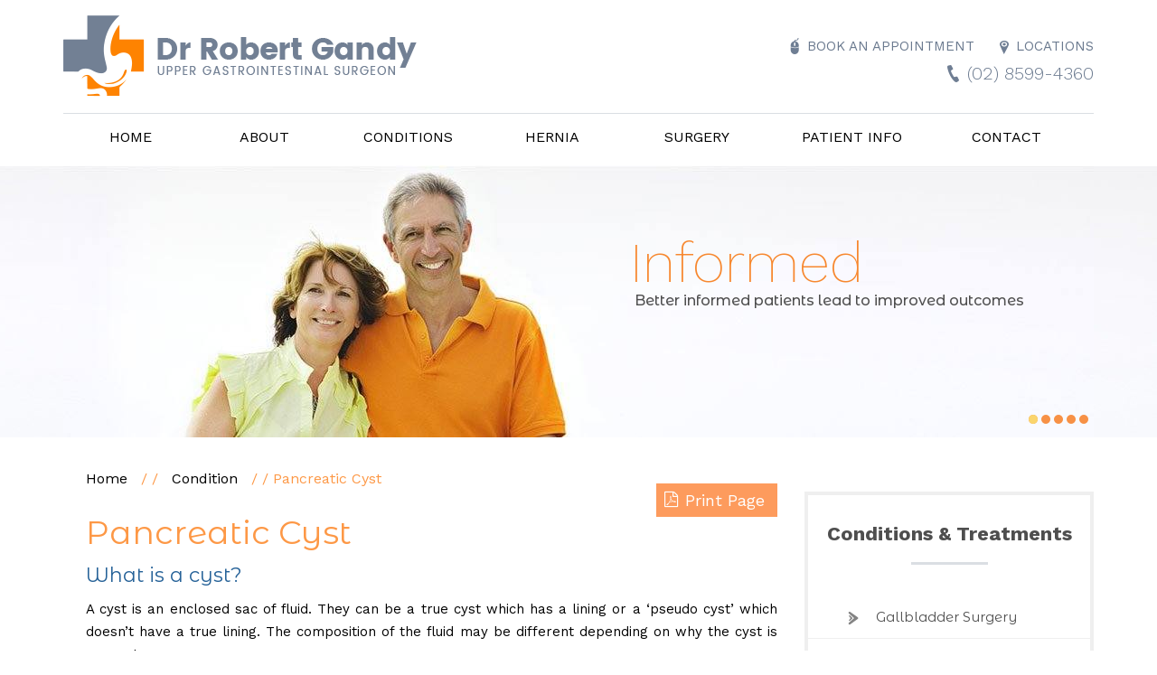

--- FILE ---
content_type: text/html
request_url: https://www.keyholesurgeon.com.au/pancreatic-cyst-sydney-randwick.html
body_size: 10389
content:
<!DOCTYPE html>
<html>
<head>
    <title>Pancreatic Cyst Treatment Bondi Junction | Pancreas Surgery Sydney, Randwick</title>
    <meta name="description" content="Pancreatic cyst can be cancerous or non-cancerous. Dr Robert Gandy in Randwick, Sydney and Bondi Junction, NSW offers pancreas surgery to treat cancerous and complicated cysts" />
    <meta name="keywords" content="pancreatic cyst treatment, pancreas surgery" />    
    <meta http-equiv="Content-Type" content="text/html; charset=utf-8">
<meta name="viewport" content="width=device-width, initial-scale=1, minimum-scale=1, maximum-scale=1, user-scalable=1" />
<meta content="SKYPE_TOOLBAR_PARSER_COMPATIBLE" name="SKYPE_TOOLBAR">
<link href="https://common.yourpractice.online/gdpr/css/gdpr.css" rel="stylesheet">
<link rel="SHORTCUT ICON" href="favicon.ico" type="image/x-icon">

<link href="https://plus.google.com/109544185696429584379" rel="publisher" />
<link href="css/style.css" rel="stylesheet" type="text/css" media="all" />
<link href="css/fontawesome.css" rel="stylesheet">

<link rel="preconnect" href="https://fonts.googleapis.com" crossorigin="anonymous">
<link rel="preconnect" href="https://fonts.gstatic.com" crossorigin="anonymous">
<link rel="preload prefetch preconnect stylesheet" href="https://fonts.googleapis.com/css2?family=Cinzel:wght@400..900&family=Lato:wght@100;300;400;700;900&family=Montserrat+Alternates:wght@100;200;300;400;500;600;700;800;900&family=Montserrat:wght@100..900&family=Roboto:wght@100..900&family=Work+Sans:wght@100..900&display=swap" as="font" type="text/css" media="all" fetchpriority="high" crossorigin="anonymous">

<meta name="geo.placename" content="Barker St, Randwick NSW 2031, Australia" />
<meta name="geo.position" content="-33.9212960;151.2395960" />
<meta name="geo.region" content="AU-New South Wales" />
<meta name="ICBM" content="-33.9212960, 151.2395960" />

<meta name="geo.placename" content="Camperdown NSW 2050, Australia" />
<meta name="geo.position" content="-33.8899120;151.1767350" />
<meta name="geo.region" content="AU-New South Wales" />
<meta name="ICBM" content="-33.8899120, 151.1767350" />

<meta name="geo.placename" content="69 Arthur St, Randwick NSW 2031, Australia" />
<meta name="geo.position" content="-33.9153280;151.2398180" />
<meta name="geo.region" content="AU-New South Wales" />
<meta name="ICBM" content="-33.9153280, 151.2398180" />

<!-- Google tag (gtag.js) -->
<script async src="https://www.googletagmanager.com/gtag/js?id=G-K5XWPJ2JMQ"></script>
<script>
  window.dataLayer = window.dataLayer || [];
  function gtag(){dataLayer.push(arguments);}
  gtag('js', new Date());

  gtag('config', 'G-K5XWPJ2JMQ');
</script>

<!-- Google Tag Manager -->
<script>
    (function(w, d, s, l, i) {
        w[l] = w[l] || [];
        w[l].push({
            'gtm.start': new Date().getTime(),
            event: 'gtm.js'
        });
        var f = d.getElementsByTagName(s)[0],
            j = d.createElement(s),
            dl = l != 'dataLayer' ? '&l=' + l : '';
        j.async = true;
        j.src =
            'https://www.googletagmanager.com/gtm.js?id=' + i + dl;
        f.parentNode.insertBefore(j, f);
    })(window, document, 'script', 'dataLayer', 'GTM-547V9WB');
</script>
<!-- End Google Tag Manager -->
<!--
<script async="" src="https://common.yourpractice.online/gdpr/js/gdpr.js"></script>
<script src="https://common.yourpractice.online/gdpr/js/gdpr-privacy.js"></script>
-->



</head>
<body>
    <div id="Container">
           <!-- Google Tag Manager (noscript) -->

<noscript>
<iframe src="https://www.googletagmanager.com/ns.html?id=GTM-547V9WB"
height="0" width="0" style="display:none;visibility:hidden"></iframe>
</noscript>
<!-- End Google Tag Manager (noscript) --> 

<!-- header starts here -->

<header>
  <div id="Header">
    <div class="intra-div">
      <div class="logo"> <a href="/"><img src="images/dr-robert-candy-general-surgeon.png" alt="Dr Robert Gandy, Upper Gastrointestinal Surgeon"/></a> </div>
      <div class="appointment">
        <div class="clear-float"></div>
        <div class="appoint">
          <ul>
            <li class="g-appoint"><a href="online.html">Book an Appointment</a></li>
            <li class="location"><a href="contact-us.html">Locations</a></li>
          </ul>
        </div>
        <div class="clear-float"></div>
        <div class="book-appoint"><a href="tel:+610285994360">(02) 8599-4360</a></div>
      </div>
    </div>
  </div>
  
  <!-- header ends here --> 
  <!-- menu starts here -->
  <div id="Menu-Container">
    <div id="Main-Menu">
      <nav>
        <ul class="menu">
          <li class="menu-home"><a href="/">Home</a></li>
          <li class="menu-about"> <a href="robert-gandy.html">About</a>
            <ul>
              <li><a href="robert-gandy.html">Dr. Robert Gandy</a></li>
              <li><a href="our-practice.html">Our Practice</a></li>
              <li><a href="how-to-find-us.html">How to find us</a></li>
              <!--<li><a href="hpb-surgery.html">Hepatobiliary Surgeon</a></li>-->
			  <li><a href="calculate-your-bmi-sydney-randwick.html">BMI Calculator</a></li>
              <!-- <li><a href="upper-gastro-intestinal-surgery.html">Upper GI Surgeon</a></li> -->
              <li><a href="costs-of-surgery-sydney-randwick-nsw.html">Costs of Surgery</a></li>
            </ul>
          </li>
          <!-- <li class="menu-condition"><a href="condition.html">Conditions</a>
            <ul>
              <li><a href="condition.html">Conditions Summary</a></li>
              <li><a href="gallbladder-surgery.html">Gallbladder Disease</a></li>
              <li><a href="hernia.html">Hernia </a></li>
              <li><a href="primary-liver-cancer.html">Liver Cancer</a></li>
              <li><a href="pancreatic-cancer.html">Pancreatic Cancer</a></li>
              <li><a href="stomach-cancer.html">Stomach Disease</a></li>
              <li><a href="adrenal-tumours.html">Adrenal Tumours</a></li>
              <li><a href="gord-acid-reflux-heartburn.html">Anti-Reflux</a></li>
              <li><a href="oesophageal-cancer.html">Oesophageal Cancer</a></li>
            </ul>
          </li> -->
          <li class="menu-condition"><a href="condition.html">Conditions</a>
            <ul>
            
              <li><a href="condition-sydney-randwick.html#gallbladder">Gallbladder</a></li>
              <li><a href="condition-sydney-randwick.html#hernia">Hernia</a></li>
               
               <li><a href="condition-sydney-randwick.html#pancreas">Pancreatic</a></li>

               <li><a href="condition-sydney-randwick.html#liver">Liver</a></li>
                <li><a href="condition-sydney-randwick.html#stomach">Stomach</a></li>
                 <li><a href="obesity-sydney-randwick.html">Obesity</a></li>


                <li><a href="condition-sydney-randwick.html#stomach">Reflux</a></li>


               <!-- <li><a href="umbilical-hernia-sydney-randwick.html">Umbilical Hernia</a></li> -->
           
              <li><a href="condition.html">All Conditions</a></li>
            </ul>
          </li>
          <li class="menu-about"><a href="hernia.html">Hernia</a>
            <ul>
             <li><a href="hernia-sydney-randwick.html">About Hernia</a></li>
             <li><a href="groin-hernia-sydney-randwick.html">Inguinal Hernia</a></li>
              <li><a href="incisional-hernia-sydney-randwick.html">Incisional Hernia</a></li>
             
             <li><a href="hiatus-hernia-sydney-randwick.html">Hiatal Hernia</a></li>
             <li><a href="femoral-hernia-sydney-randwick.html">Femoral Hernia</a></li>
             <li><a href="repair-of-umbilical-hernia-sydney-randwick.html">Umbilical Hernia</a></li>
             
              
              
              
              
              <!-- <li><a href="hiatus-hernia.html">Q&amp;A Hiatus Hernia Surgery</a></li> -->


              <!-- <li><a href="laparoscopic-mesh-repair-of-inguinal-hernia.html">Hernia Surgery</a></li> -->
              <!-- <li><a href="repair-of-umbilical-hernia.html">Repair of Umbilical (bellybutton) Hernia</a></li> -->
              
            </ul>
          </li>
          <!-- <li class="menu-treat"><a href="procedures.html">Surgery</a>
            <ul>
              <li><a href="procedures.html">Treatment Summary</a></li>
              <li><a href="laparoscopic-surgery.html">About Laparoscopic Surgery</a></li>
              <li><a href="irreversible-electroporation.html">Nanoknife Surgery</a></li>
              <li><a href="appendicectomy.html">Appendicectomy</a></li>
              <li><a href="cholecystectomy.html">Cholecystectomy</a></li>
              <li><a href="splenectomy.html">Splenectomy</a></li>
              <li><a href="liver-bile-duct-surgery.html">Liver &amp; Bile Duct Surgery</a></li>
              <li><a href="laparoscopic-mesh-repair-of-inguinal-hernia.html">Hernia Repair Surgery</a></li>
            </ul>
          </li> -->
          <li class="menu-treat"><a href="procedures.html">Surgery</a>
            <ul>
              <li><a href="hernia.html">Hernia Surgery</a>
                <ul>
                  <li><a href="laparoscopic-hernia-surgery-sydney-randwick.html">Laparoscopic Hernia Surgery</a></li>
                  <li><a href="open-hernia-surgery-sydney-randwick.html">Open Hernia Surgery</a></li>
                  <li><a href="inguinal-hernia-repair-surgery-sydney-randwick.html">Inguinal Hernia Repair Surgery</a></li>

                  <li><a href="hiatus-hernia-surgery-sydney-randwick.html">Hiatus Hernia Surgery</a></li>
                  <li><a href="laparoscopic-ventral-incisional-hernia-surgery-sydney-randwick.html">Incisional and abdo wall hernia surgery</a></li>
                  <li><a href="femoral-hernia-repair-surgery-sydney-randwick.html">Femoral hernia Repair Surgery</a></li>
                  <li><a href="repair-of-umbilical-hernia-sydney-randwick.html">Umbilical Hernia Repair Surgery</a><li>


                </ul>
              </li>
              <li><a href="gallbladder-surgery-sydney-randwick.html">Gallbladder Surgery</a></li>
              <li><a href="weight-loss-bariatric-obesity-surgery-sydney-randwick.html">Weight loss surgery</a></li>
              
              <li><a href="liver-bile-duct-surgery-sydney-randwick.html">Liver Surgery</a></li>
              <li><a href="pancreatic-surgery-sydney-randwick.html">Pancreas Surgery</a></li>
              <li><a href="procedures.html#endoscopy">Endoscopy and colonoscopy</a></li>
              <li><a href="laparoscopic-anti-reflux-surgery-sydney-randwick.html">Anti-reflux Surgery</a></li>
              <li><a href="procedures-sydney-randwick.html">All treatments</a></li>
              <!--<li><a href="robotic-surgery-sydney-randwick.html">About Robotic surgery</a></li>
			   <li><a href="procedures.html">Treatments Offered</a></li>-->
            </ul>
          </li>
          <li class="menu-refer"><a href="#">Patient Info</a>
            <ul>
              <li><a href="first-visit-instructions.html">Consultations</a></li>
              <li><a href="pre-operative-instructions.html">Pre Operative Care</a></li>
              <li><a href="post-operative-instructions.html">Post Operative </a></li>
              <li><a href="procedures.html#colonoscopy">Endoscopy and colonoscopy</a></li>
               <li><a href="radilogy-tests.html">Radiology</a></li>
               <li><a href="inguinal-hernia-recovery-chart.html">Inguinal (groin) Hernia Recovery Chart</a></li>
               <li><a href="hernia-or-strain.html">Hernia or Strain</a></li>
                 <li><a href="groin-hernia-surgery-comparison.html">Hernia Comparison Table</a></li>


              <li><a href="gastroscopy.html">Gastroscopy</a></li>

              <li><a href="procedures.html#ercp">ERCP</a></li>
            
               
              
              
             
              
             
            </ul>
          </li>
          <li class="menu-contact"> <a href="contact-us.html">Contact</a>
            <ul>
              <li><a href="contact-us.html">Locations</a></li>
              <li><a href="first-visit-instructions.html">First Visit</a></li>
              <li><a href="online.html">Appointments</a></li>
              <li><a href="referrers.html">For Referrers </a></li>
            </ul>
          </li>
        </ul>
      </nav>
    </div>
  </div>
</header>
<!--<div class="gdpCookie" id="gdpCookie"></div>-->
<!-- menu ends here -->
        <div class="clear-float"></div>
      <div id="Intra-Container-S">

        <div id="Interactivity">
           
      <ul id="Slider1" class="rslides">
        
		<li class="Infection">
          <div class="Intra-L"></div>
          <div class="Intra-R"></div>
             <div class="intra-txt">
			     <h2>Informed</h2>
                 <p>Better informed patients lead to improved outcomes</p>
            </div>
        </li>  
		<li class="banner3">
          <div class="Intra-L"></div>
          <div class="Intra-R"></div>
		  <div class="intra-txt">
			  <h2>Compassionate</h2>
				<p>Patient-Centric Approach</p>
            </div>
        </li>  
		
		<li class="banner4"> 
          <div class="Intra-L"></div>
          <div class="Intra-R"></div>
		  <div class="intra-txt">
				<h2>Liberating</h2>
				<p>Freedom to voice your needs and concerns</p>
            </div>
        </li> 
		
        <li class="Arthritis">
          <div class="Intra-L"></div>
          <div class="Intra-R"></div>
		  <div class="intra-txt">
			     <h2>Understanding</h2>
              <p>Dr Gandy listens and cares</p>
            </div>
        </li>
		
		
		<li class="banner5">
          <div class="Intra-L"></div>
          <div class="Intra-R"></div>
			<div class="intra-txt">
				<h2>Proficient </h2>
				<p>Improvement of patient care</p>
            </div>
        </li> 
		
		
      </ul>
      <div class="Intra-Tabs">
        <ul>
          <li><a href="javascript:void(0);"></a></li>
            <li><a href="javascript:void(0);"></a></li>
           <li><a href="javascript:void(0);"></a></li>
            <li><a href="javascript:void(0);"></a></li>
            <li><a href="javascript:void(0);"></a></li>
          </ul>
      </div>
    </div>
  
        
  </div>
         <div id="Content-Container">
		<div id="Content-Main">
			<div class="intra-div">
                
                <div id="Content-left">
                    <div class="navigation"><a href="/">Home</a> &#47; &#47; <a href="sitemap-sydney-randwick.html#Condition">Condition</a> &#47; &#47; Pancreatic Cyst
                    </div>
					<div class="print-page">
						<a href="javascript:demoFromHTML()" class="button">Print Page</a>
					</div>	
                    <article class="textMain">
                        <h1>Pancreatic Cyst</h1>
                        
                        <h3>What is a cyst?</h3>
                        <P>A cyst is an enclosed sac of fluid.  They can be a true cyst which has a lining or a ‘pseudo cyst’ which doesn’t have a true lining.  The composition of the fluid may be different depending on why the cyst is present.</P>

                        <h3>What is a pancreatic cyst?</h3>
                        <p>A pancreatic cyst is a cyst that may be inside the pancreas or adjacent to the pancreas but arising from the pancreas.  Cysts can be seen in a healthy pancreas gland or can arise when the pancreas gland has been damaged by inflammation or alcohol.</p>

                        <h3>"I have a cyst found on my pancreas, what does it mean?"</h3>
                        <P>The most common way pancreatic cysts are discovered, is when a CT scan is performed for another reason.  In this setting it may be necessary for your GP or specialist to ask a pancreatic specialist for an assessment.</P>
                        <p>This referral does not mean that you will need surgery or that you have cancer.  However, it may mean that your cyst may need assessing with further tests and surveillance (repeating scans over period to look for changes) may be required.  A small number of people may need surgery.</p>

                        <h3>Are pancreatic cysts dangerous?</h3>
                        <p>Most pancreatic cysts are not dangerous. Whether the cysts can cause problems depends on what type of cyst is found in the pancreas.  Certain types of cysts can cause symptoms and symptoms are more often present in larger cysts.  Some cysts have the potential to either become cancerous or are cancerous at the time they are found.  Symptomatic cysts, cancerous or pre-cancerous cysts may need to be removed surgically.</p>

                        <h3>What are the symptoms of a pancreatic cyst?</h3>
                        <p>Pancreatic cysts often cause no symptoms at all.  When symptoms arise, they may be due to compression of the ducts in the pancreas.  The most common symptom is pain and patients can experience episodes of pancreatitis, which may result in admission to hospital.  More rarely pancreatic cysts can cause compression of the bile ducts resulting in jaundice or infection (cholangitis).  Nutritional deficiencies such due to lack of digestive enzymes (particularly fat absorption is also rare as is diabetes.</p>

                        <h3>What are the types of pancreatic cyst?</h3>
                        <p><strong>Simple pancreatic cysts</strong> - these are often small simple cysts which are often called a retention cyst.  They rarely cause symptoms and have no cancerous potential.</p>
                        <p><strong>Pancreatic Pseudocysts</strong> - These are not true cysts as they lack a defined wall.  They occur after damage to the pancreas, usually because of severe pancreatitis (inflammation of the pancreas gland).  Pancreatitis can be caused by several causes such as alcohol, gallstones, certain medications and some viruses. The pseudocysts contain fluid which is rich in digestive enzymes which have escaped from the pancreas.  This fluid can erode into adjacent tissues and can become infected. They can cause pain and may also press onto adjacent organs, such as the stomach.</p>

                        <p><strong>Serous cystic neoplasms of the pancreas (Serous cystadenomas)</strong> - These cysts, often referred to as SCN,  are a fluid filled and most commonly occurs in women.  There are almost always non cancerous and rarely need surgical removal.  Long term observation or monitors is not required as they provide little risk.  If these lesions are large and causing symptoms they can usually be removed by a keyhole approach.</p>
                        
                        <p><strong>Mucinous cystic neoplasm of the pancreas (Mucinous Cystadenoma)</strong> - Mucinous cysts of the pancreas (MCN) often grow to be quite large and in comparison to serous cysts and have thick walls often with internal divisions.  The fluid inside the cysts is often thick and stringy.  They don’t communicate with the pancreatic ducts like IPMN (see below).  They almost always occur in the left side of the pancreas and are most commonly seen in women over the age of 40.  MCNs carry a risk of cancerous change which is more often seen in larger cysts.  For this reason and the prevalence of symptoms mucinous cystic neoplasms often require surgical excision.</p>
                        
                        <p><strong>Pancreatic Intraductal papillary mucinous neoplasm (IMPN)</strong> – These cysts often referred to more simply by their abbreviation IPMN, are mucin containing cysts that communicate with either the main or lesser (side-branch) pancreatic ducts.  The risk of them becoming sinister is based on several factors including, the size of the duct, the size of the cyst and features of the cyst seen on imaging.  Click her for more information.</p>

                        <h3>What are the tests for a pancreatic cyst?</h3>
                        <p>A CT scan or ultrasound is usually how a pancreatic cyst is detected.  A specialist pancreatic protocol CT scan can quite accurately define a cyst from its surrounding structures and in most cases can tell which type of cyst is present. </p>
                        <p>MRI scan may be required to further define the type of cyst whether is connects to the ducts of the pancreas.</p>
                        <p>Endoscopic ultrasound is also a highly accurate way of assessing cysts of the pancreas, it is especially useful when biopsies of tissue or cyst aspiration is required to make a diagnosis and guide treatment.  It is also useful in people who cannot undergo MRI (people with metallic implants or fear of small spaces) but does require some anaesthetic.</p>

                        <h3>When does a pancreatic cyst need treatment?</h3>
                        <p>In general, pancreatic cysts need treatment if they are causing symptoms, such as pain or pancreatitis or if there is a chance that they are or will become malignant (cancerous).  If you have a pancreatic cyst it is the job of your doctor (usually one of the surgical doctors) to determine whether this is the case.  This often requires high definition medical imaging interpreted by one of our specialist radiologists.  An endoscopic ultrasound with or without a biopsy may be required, which is performed by an interventional gastroenterologist.  The results of the tests performed, are presented by your primary physician to our multidisciplinary team. At this meeting all clinical history, imaging and biopsy results are reviewed by our team of surgeons, radiologists, gastroenterologists and oncologists.  The team will then make a group recommendation which you will be able to discuss with your primary physician.</p>

                        <p><strong>There are three recommendations that may arise from a pancreatic cyst with symptoms:</strong></p>
                        <ul>
                            <li>The cyst may be low risk, such as a serous cystic neoplasm, and not need further monitoring or treatment</li>
                            <li>The cyst may be medium risk and require careful observation with repeated testing at short intervals, such as a side branch IPMN</li>
                            <li>The cyst may be high risk or could already be malignant in which case surgery to remove the cyst and adjacent pancreas may be required.</li>
                        </ul>

                        <p><strong>Recommendations for pancreatic cysts with symptoms</strong></p>
                        <p>People with symptoms from a pancreatic cyst may be offered surgery depending on their fitness for surgery and severity of symptoms.  Symptomatic Inflammatory cysts may not require treatment or be initially treatable with aspiration or drainage of the cyst.</p>
                        <p>Dr Gandy is happy to accept referrals regarding cysts of the pancreas and will arrange assessment and treatment (if required). To make an appointment call <strong>8599-4360</strong>.</p>

                        














                        <div class="clear-float"></div>
                         <ul class="related-link-s">
	<li class="effect3"><a href="hernia.html">Hernia<i class="fa fa-angle-right" style="font-size:24px"></i></a></li>
	<li class="effect3"><a href="abdominal-wall-hernias.html">Abdominal Wall (Ventral) Hernias<i class="fa fa-angle-right" style="font-size:24px"></i></a></li>
    <li class="effect3"><a href="hiatus-hernia.html">Hiatus Hernia<i class="fa fa-angle-right" style="font-size:24px"></i></a></li>
     <li class="effect3"><a href="groin-hernia.html">Groin Hernia<i class="fa fa-angle-right" style="font-size:24px"></i></a></li>
	<li class="effect3"><a href="pancreatitis.html">Pancreatitis<i class="fa fa-angle-right" style="font-size:24px"></i></a></li>
    <li class="effect3"><a href="bile-duct-cancer-cholangiocarcinoma.html">Bile Duct Cancer<i class="fa fa-angle-right" style="font-size:24px"></i></a></li>
     <li class="effect3"><a href="primary-liver-cancer.html">Primary Liver Cancer<i class="fa fa-angle-right" style="font-size:24px"></i></a></li>
	<li class="effect3"><a href="adrenal-tumours.html">Adrenal Tumours<i class="fa fa-angle-right" style="font-size:24px"></i></a></li>
    <li class="effect3"><a href="appendicitis.html">Appendicitis<i class="fa fa-angle-right" style="font-size:24px"></i></a></li>
     <li class="effect3"><a href="colon-rectal-cancer.html">Colon or Rectal<i class="fa fa-angle-right" style="font-size:24px"></i></a></li>
	<li class="effect3"><a href="gallbladder-polyps.html">Gallbladder Polyps<i class="fa fa-angle-right" style="font-size:24px"></i></a></li>
    <li class="effect3"><a href="gallstones.html">Gallstones<i class="fa fa-angle-right" style="font-size:24px"></i></a></li>
     <li class="effect3"><a href="gord-acid-reflux-heartburn.html">GORD, Acid Reflux, Heartburn
<i class="fa fa-angle-right" style="font-size:24px"></i></a></li>
	<li class="effect3"><a href="liver-metastases.html">Liver Metastases<i class="fa fa-angle-right" style="font-size:24px"></i></a></li>
    <li class="effect3"><a href="oesophageal-cancer.html">Oesophageal Cancer<i class="fa fa-angle-right" style="font-size:24px"></i></a></li>
     <li class="effect3"><a href="pancreatic-cancer.html">Pancreatic Cancer<i class="fa fa-angle-right" style="font-size:24px"></i></a></li>
	<li class="effect3"><a href="pancreatic-cyst.html">Pancreatic Cyst<i class="fa fa-angle-right" style="font-size:24px"></i></a></li>
    <li class="effect3"><a href="pancreatic-neuroendocrine-tumours.html">Pancreatic Neuroendocrine Tumours<i class="fa fa-angle-right" style="font-size:24px"></i></a></li>
     <li class="effect3"><a href="stomach-cancer.html">Stomach Cancer<i class="fa fa-angle-right" style="font-size:24px"></i></a></li>
	<li class="effect3"><a href="cholecystitis.html">Cholecystitis<i class="fa fa-angle-right" style="font-size:24px"></i></a></li>
    <li class="effect3"><a href="peritonitis.html">Peritonitis<i class="fa fa-angle-right" style="font-size:24px"></i></a></li>
    
</ul>
                       </article> 
                </div>    
                    <aside id="Sidebar">
                     <div class="our-services-s">
                         <h2>Conditions &amp; Treatments<span></span></h2>
                           <ul>
								<li><a href="gallbladder-surgery.html">Gallbladder  Surgery</a></li>
								<li><a href="gord-acid-reflux-heartburn.html">GORD</a></li>
                               <li><a href="primary-liver-cancer.html">Liver Cancer</a></li>
								<li><a href="pancreatic-cancer.html">Pancreatic Cancer</a></li>
                               <li><a href="laparoscopic-mesh-repair-of-inguinal-hernia.html">Laparoscopic mesh Repair of Inguinal Hernia</a></li>
                               <li><a href="repair-of-umbilical-hernia.html">Mesh Repair of Umbilical &amp; Paraumbilical Hernia</a></li>
                                <li><a href="gallbladder-polyps.html">Gallbladder Polyps</a></li>
                                <li><a href="gallbladder-surgery.html">Laparoscopic Gallbladder Surgery</a></li>
                                <li><a href="adrenal-tumours.html">Adrenal Cancer</a></li>
                                <li><a href="weight-loss-bariatric-obesity-surgery-sydney-randwick.html">Weight loss (Bariatric) Surgery</a></li>
                               <li><a href="cholecystectomy.html#Laparoscopic-Cholecystectomy">Laparoscopic (Keyhole) Cholecystectomy</a></li>
								
						   </ul>
                        </div>
                     <div class="dr-profile-s">
                         <h2> Dr. Robert Gandy</h2>
                        <h3>Upper Gastrointestinal Surgeon<span></span></h3>
                         <a href="robert-gandy.html"><img src="images/robert-gandy-general-surgeon-new.png" alt="Dr Robert Gandy General Surgeon"></a>
                         <div class="inner-read-more"><a href="robert-gandy.html">View Profile</a></div>
                        </div>
                      <div class="quick-link-s">
                          <h2>Quick Links<span></span></h2>
                          <ul>
                              <li><a href="first-visit-instructions.html"><span></span>First Visit Instructions</a></li>
                              <li><a href="referrers.html#Forms"><span></span>Forms &amp; Downloads</a></li>
                              <li><a href="online.html"><span></span>Online Appointment</a></li>
                              <li><a href="pre-post.html"><span></span>Pre-Op &amp; Post-Op info</a></li>
                              <li><a href="patient-educational-video.html"><span></span>Patient Education Videos
                                </a></li>
                          </ul>
                        </div>
                     </aside>
            </div>
            </div>
             </div>

      
		<div class="clear-float"></div>
          
          <div id="Map-Container">
    <div class="Contact">
        <script src="https://maps.googleapis.com/maps/api/js?key=AIzaSyCZ7T8M60MpnygTcTa74q8XCId8hBxXwLs"></script>
        <div id="map" style="width: 100%; height: 591px;"></div>
        <script>
            var locations = [
                ['<div class="ad-head">Prince of Wales Hospital</div><p>Barker street<br/>Randwick, NSW 2031<br/> </p>', -33.918083, 151.239156, 0]


            ];
            var seclocations = [

                ['<div class="ad-head">Lifehouse</div><p>Missenden Road <br/>Camperdownk, NSW 2050<br/> </p>', -33.890584, 151.182246, 0]
            ];
            var map = new google.maps.Map(document.getElementById('map'), {
                zoom: 13,
                scrollwheel: false,
                center: new google.maps.LatLng(-33.900023, 151.197222),
                mapTypeId: google.maps.MapTypeId.ROADMAP
            });
            var infowindow = new google.maps.InfoWindow();
            var pinColor = "b5b5b5";
            var pinImage = new google.maps.MarkerImage("images/loc-icon.png");
            var pinImage1 = new google.maps.MarkerImage("images/loc-icon2.png");
            var pinShadow = new google.maps.MarkerImage();
            var infowindow = new google.maps.InfoWindow({
                pixelOffset: new google.maps.Size(-150, 105)
            });
            var marker, i;
            for (i = 0; i < locations.length; i++) {
                marker = new google.maps.Marker({
                    position: new google.maps.LatLng(locations[i][1], locations[i][2]),
                    map: map,
                    icon: pinImage,
                    shadow: pinShadow
                });
                google.maps.event.addListener(marker, 'click', (function(marker, i) {
                    return function() {
                        infowindow.setContent(locations[i][0]);
                        infowindow.open(map, marker);
                    }
                })(marker, i));
                infowindow.setContent(locations[i][0]);
                infowindow.open(map, marker);
                //map
            }
            var marker1, n;
            for (n = 0; n < seclocations.length; n++) {
                marker1 = new google.maps.Marker({
                    position: new google.maps.LatLng(seclocations[n][1], seclocations[n][2]),
                    map: map,
                    icon: pinImage1,
                    optimized: false,
                    shadow: pinShadow
                });
                var myoverlay = new google.maps.OverlayView();
                myoverlay.draw = function() {
                    this.getPanes().markerLayer.id = 'markerLayer';
                };
                myoverlay.setMap(map);
                google.maps.event.addListener(marker1, 'click', (function(marker1, n) {
                    return function() {
                        infowindow.setContent(seclocations[n][0]);
                        infowindow.open(map, marker1);
                        $('#Proce').closest('.gm-style-iw').parent().addClass('custom-iw');
                    }
                })(marker1, n));
                var customMapType = new google.maps.StyledMapType(
                    [


                        {
                            "featureType": "water",
                            "elementType": "geometry.fill",
                            "stylers": [{
                                "color": "#bfc9d1"
                            }]
                        },

                        {
                            "featureType": "transit",
                            "stylers": [{
                                "color": "#808080"
                            }, {
                                "visibility": "off"
                            }]
                        },

                        {
                            "featureType": "road.highway",
                            "elementType": "geometry.stroke",
                            "stylers": [{
                                "visibility": "on"
                            }, {
                                "color": "#b3b3b3"
                            }]
                        },

                        {
                            "featureType": "road.highway",
                            "elementType": "geometry.fill",
                            "stylers": [{
                                "color": "#ffffff"
                            }]
                        },

                        {
                            "featureType": "road.local",
                            "elementType": "geometry.fill",
                            "stylers": [{
                                "visibility": "on"
                            }, {
                                "color": "#ffffff"
                            }, {
                                "weight": 1.8
                            }]
                        },

                        {
                            "featureType": "road.local",
                            "elementType": "geometry.stroke",
                            "stylers": [{
                                "color": "#d7d7d7"
                            }]
                        },

                        {
                            "featureType": "poi",
                            "elementType": "geometry.fill",
                            "stylers": [{
                                "visibility": "on"
                            }, {
                                "color": "#dce6ee"
                            }]
                        },

                        {
                            "featureType": "administrative",
                            "elementType": "geometry",
                            "stylers": [{
                                "color": "#a7a7a7"
                            }]
                        },

                        {
                            "featureType": "road.arterial",
                            "elementType": "geometry.fill",
                            "stylers": [{
                                "color": "#ffffff"
                            }]
                        },

                        {
                            "featureType": "road.arterial",
                            "elementType": "geometry.fill",
                            "stylers": [{
                                "color": "#ffffff"
                            }]
                        },

                        {
                            "featureType": "landscape",
                            "elementType": "geometry.fill",
                            "stylers": [{
                                "visibility": "on"
                            }, {
                                "color": "#dce6ee"
                            }]
                        },

                        {
                            "featureType": "road",
                            "elementType": "labels.text.fill",
                            "stylers": [{
                                "color": "#696969"
                            }]
                        },

                        {
                            "featureType": "administrative",
                            "elementType": "labels.text.fill",
                            "stylers": [{
                                "visibility": "on"
                            }, {
                                "color": "#737373"
                            }]
                        },

                        {
                            "featureType": "poi",
                            "elementType": "labels.icon",
                            "stylers": [{
                                "visibility": "off"
                            }]
                        },

                        {
                            "featureType": "poi",
                            "elementType": "labels",
                            "stylers": [{
                                "visibility": "on"
                            }]
                        },

                        {
                            "featureType": "road.arterial",
                            "elementType": "geometry.stroke",
                            "stylers": [{
                                "color": "#d6d6d6"
                            }]
                        },

                        {
                            "featureType": "road",
                            "elementType": "labels.icon",
                            "stylers": [{
                                "visibility": "off"
                            }]
                        }, {},

                        {
                            "featureType": "poi",
                            "elementType": "geometry.fill",
                            "stylers": [{
                                "color": "#dce6ee"
                            }]
                        }
                    ], {
                        name: 'Custom Style'
                    });
                var customMapTypeId = 'custom_style';
                map.mapTypes.set(customMapTypeId, customMapType);
                map.setMapTypeId(customMapTypeId);
            }
        </script>
    </div>
</div>
		  
        <footer>    
    <div id="Footer-container">
        <div class="intra-div">
            <div class="quick-link-f">
                <h2>ABOUT</h2>
                <ul>
                    <li>Team</li>
                    <li><a href="contact-us.html">Practice Services </a></li>
                    <li><a href="condition.html">Conditions Treated </a></li>
                    <li><a href="contact-us.html">Patient Support</a></li>
                </ul>
            </div>
            <div class="quick-link-f">
                <h2>POLICY</h2>
                <ul>
                    <li><a href="payment-options.html">Payments &amp; Billing </a></li>
                    <li><a href="privacy.html">Privacy</a></li>
                    <li><a href="disclaimer.html">Disclaimer </a></li>
                    <li>Links</li>
                </ul>
            </div>
            <div class="quick-link-f">
                <h2>REFERRALS</h2>
                <ul>
                    <li><a href="referrers.html">For Referrers</a></li>
                    <li><a href="referrers.html#Forms">Download Referral Form</a></li>
                    <li><a href="referrers.html">Why Refer to Us</a></li>
                    <li><a href="medicare.html">Medicare Eligibility </a></li>
                </ul>
            </div>
            <div class="quick-link-f">
                <h2>FAQ</h2>
                <ul>
                    <li><a href="test.html">Test Results </a></li>
                    <li>Repeat Scripts</li>
                    <li><a href="medicare.html">Medcial Records</a></li>
                    <li><a href="referrers.html#Forms">Forms</a></li>
                    <li><a href="sitemap.html">Sitemap</a></li>
                </ul>
            </div>
            <div class="quick-link-f">
                <h2>CONTACT</h2>
                <ul>
                    <li><a href="contact-us.html">Address</a></li>
                    <li><a href="contact-us.html#hours">Hours</a></li>
                    <li><a href="contact-us.html">Telephone</a></li>
                    <li><a href="online.html">Appointment</a></li>
                </ul>
            </div>
            <div class="website-search">
                <h2><a href="result.php">Website Search</a></h2>
                <form id="newsearch" method="get" action="result.php">
                    <input id="tfq" class="tftextinput2" name="search" value="" placeholder="Search" type="text">
                    <input value="" class="tfbutton2" onclick="window.location.assign(&quot;result.php?search=&quot; + document.form.search.value.replace(/ /g,&quot;%20&quot;))" style="cursor:pointer;" type="submit">
                </form>
                <div id="google_translate_element"></div>
                <script>
                    function googleTranslateElementInit() {

                        new google.translate.TranslateElement({
                            pageLanguage: "en"
                        }, "google_translate_element");

                    };



                    $(function() {

                        $(".loadMore").click(function() {

                            $("<p/>", {

                                text: "This is some injected text that will not be translated."

                            }).appendTo($(".destination"));

                        });

                        $.getScript("//translate.google.com/translate_a/element.js?cb=googleTranslateElementInit");

                    });
                </script>
            </div>
            <div class="smo">
                <h2>Follow Us</h2>
                <ul>
                    <li class="fb"><a href="https://www.facebook.com/DrRobertGandy" target="_blank" rel="nofollow"><i class="fa fa-facebook" aria-hidden="true"></i></a></li>
                  <!--  <li class="twitter"><a href="https://twitter.com/DrRobertGandy" target="_blank" rel="nofollow"><i class="fa fa-twitter" aria-hidden="true"></i></a></li>-->
                    <li class="linked-in"><a href="https://www.linkedin.com/in/robert-gandy-55102aa7" target="_blank" rel="nofollow"><i class="fa fa-linkedin" aria-hidden="true"></i></a></li>
                    <li class="utube"><a href="https://www.youtube.com/channel/UC3oAUjPktwPe84FByjZWMiA" target="_blank" rel="nofollow"><i class="fa fa-youtube" aria-hidden="true"></i></a></li>
                    <!--<li class="pinterrest"><a href="https://in.pinterest.com/" target="_blank" rel="nofollow"><i class="fa fa-pinterest" aria-hidden="true"></i></a></li>-->
                </ul>
            </div>
          <!--  <div class="smo">
                <div class="clear-float"> </div>
                <a href="http://www.doctoralia.com.au/" target="_blank"><img src="images/doctoralia.png" alt="Doctoralia"></a>
            </div>-->
            <div class="clear-float"> </div>
        </div>
        <div class="clear-float"></div>
        <div class="copy-right">
            <div class="c-txt">
                <h3>&copy; Dr. Robert Gandy Upper Gastrointestinal Surgeon NSW Australia</h3>
                <p><a href="/">Home</a> | <a href="disclaimer.html">Disclaimer</a> | <a href="privacy.html">Privacy</a> | <a href="sitemap.html">Sitemap</a> | <a href="feedback.html">Feedback</a> | <a href="tell-a-friend.html">Tell a Friend</a> | <a href="contact-us.html">Contact Us</a></p>
            </div>
            <div class="c-img">
                <a href="http://www.yourpracticeonline.com.au" target="_blank"><img src="images/your-practice-online.png" alt="Your Practice Online"></a>
            </div>
            <div class="clear-float"></div>
        </div>
    </div>
    <script src="https://www.ypo.education/js/jsembedcode.js"></script>
    <script>
        var cpiic = 'MTA2MzA3Mg==';
    </script>
</footer>
   

<script src="js/jquery-1.12.2.min.js"></script>
<script src="https://cdnjs.cloudflare.com/ajax/libs/jspdf/1.3.2/jspdf.min.js"></script>
<script src="js/responsiveslides.js"></script>
<script src="js/jquery.flexisel.js"></script>
<script src="js/jquery.slicknav.min.js"></script>
<link href="css/animations.css" rel="stylesheet" type="text/css" media="all" />
<script src="js/css3-animate-it.js"></script>
<script src="js/functions.js"></script>
<script>
    function cal() {
        $(document).ready(function() {
            var win = $(window).width();
            if (win > 980) {
                $(window).scroll(function() {

                    var st = $(window).scrollTop();
                    if ($(document).width() > 980) {
                        if (st > 10) {
                            $('header').addClass('fixed');
                        } else {
                            $('header').removeClass('fixed');
                        }

                    }
                });

            } else {
                $('header').removeClass('fixed');
            }


        });
    }
    setInterval(function() {
        cal();

    }, 500);
</script>
<!--<div class="gdpCookie" id="gdpCookie"></div>-->
<!--<link href="https://common.yourpractice.online/gdpr/css/gdpr.css" rel="stylesheet" >-->
<!--   <script src="https://common.yourpractice.online/gdpr/js/gdpr.js"></script>-->
    </div>
</body>
</html>    

--- FILE ---
content_type: text/css
request_url: https://www.keyholesurgeon.com.au/css/style.css
body_size: 15049
content:

body {
	margin: 0px;
	padding: 0px;
	overflow-y: scroll;
 *overflow-y:none;
	outline: none;
}
.doc-team img{
    float: right;
    margin: 5px;
    border: 1px solid #ccc;
   
    height: 190px;
}
.cookie-main li.cookie-button {
  width: 130px !important;
}

img {
	border: 0px;
	max-width: 100%;
	vertical-align: middle;
}
p, h1, h2, h3, h4, h5, h6, ul, ol {
	margin: 0px;
	padding: 0px;
}
ul {
	list-style: none;
}
a, a:hover {
	text-decoration: none;
	outline: none;
}

.textMain .notFound {
    font: normal 20px/30px Verdana, Arial, Helvetica, sans-serif;
    text-align: center;
    padding: 50px 0px;
}
.textMain .notFound h2 {
    font: normal 100px/120px Verdana, Arial, Helvetica, sans-serif;
    text-align: center;
}
.textMain .notFound h2 span {
    font: normal 50px/60px Verdana, Arial, Helvetica, sans-serif;
}
.no-gap{
    text-align: center;
}
.no-gap li{
    display: inline-block;
    width: 45%;
    background: none !important;
}
.videoBorder {
	border: 4px solid #333;
}
.multiBorder {
	margin: 10px auto;
	padding: 63% 0 0;
	position: relative;
	width: 90%;
}
.multiBorder iframe {
	border: 0 none !important;
	height: 100%;
	margin: 0;
	padding: 0;
	position: absolute;
	top: 0;
	width: 100.1%;
}
.multimedia-iframe {
	border: medium none;
	min-height: 600px;
}
.multimedia {
	border: 1px solid #022c45;
	color: #4d4e4e;
	font: 12px/16px Verdana, Arial, Helvetica, sans-serif;
	text-decoration: none;
}
.multimedia li {
	background-image: none !important;
	padding: 5px !important;
	text-align: left;
}
.multimedia-left {
	float: left;
	width: 50%;
}
.multimedia a {
	background: url(images/movie-off.gif) no-repeat scroll 10px 4px;
	color: #4d4e4e;
	padding: 5px 0 5px 45px;
	text-decoration: underline;
}
.multimedia a:hover {
	background: url(images/movie-on.gif) no-repeat scroll 10px 4px;
	color: #1d7ab7;
	padding: 5px 0 5px 45px;
	text-decoration: underline;
}
.multimedia .formHead a, .multimedia .formHead a:hover {
	background: none;
	padding-left: 0;
}
.formHead {
	background: #01b6e0;
	color: #ffffff;
	font: bold 11px Verdana, Arial, Helvetica, sans-serif;
	padding: 5px 10px;
	text-decoration: none;
}
.multimedia .formHead a {
	color: #ffffff;
	text-decoration: underline;
}
.multimedia .formHead a:hover {
	color: #ffffff;
	text-decoration: none;
}
.video-container {
	border: 4px solid #333;
	width: 90%;
	position: relative;
	margin: 15px auto;
	padding: 50% 0px 0px 0px;
}
.video-container iframe, .video-container object, .video-container embed {
	height: 100%;
	left: 0;
	position: absolute;
	top: 0;
	width: 100%;
}
.videoBorder {
	margin: 15px auto;
	padding: 55% 0 0;
	position: relative;
	width: 90%;
}
.videoBorder iframe, .videoBorder embed, .multiBorder iframe, .multiBorder embed {
	border: 0 none !important;
	height: 100%;
	margin: 0;
	padding: 0;
	position: absolute;
	top: 0;
	width: 100.1%;
}
.videoborder {
	height: 0;
	overflow: hidden;
	padding-bottom: 56.25%;
	padding-top: 30px;
	position: relative;
	width: 90%;
	border: 4px solid #333;
	margin: 0 auto;
}
.videoborder iframe, .videoborder object, .videoborder embed {
	height: 100%;
	left: 0;
	position: absolute;
	top: 0;
	width: 100%;
}
.mandatory {
	color: #ff8204;
	font: bold 10px Verdana, Verdana, Arial, Helvetica, sans-serif;
}
.submit-testimonial {
	border: 2px solid #ffffff;
	box-shadow: 0 5px 5px 0 #aaaaaa;
	float: right;
	font: 14px/16px Verdana, Arial, Helvetica, sans-serif;
	margin: 15px;
	text-align: center;
	width: 195px;
	color: #fff;
}
.submit-testimonial a, .submit-testimonial a:hover {
	background: #FD9858 none repeat scroll 0 0;
	color: #fff !important;
	display: block;
	padding: 5px 20px !important;
	text-decoration: none !important;
}
#backtotop {
	background: #fd9846;
	bottom: 50px;
	cursor: pointer;
	display: none;
	height: 45px;
	position: fixed;
	right: 20px;
	text-indent: -9999px;
	width: 12px;
	z-index: 10;
	border-radius: 0px 0px 5px 5px;
}
#backtotop::before {
	border-bottom: 6px solid #fd9846;
	border-left: 6px solid transparent;
	border-right: 6px solid transparent;
	content: "";
	height: 0;
	position: absolute;
	right: 0;
	top: -6px;
	width: 0;
}
a.call-block {
	display: none;
}
a.call-none {
	text-decoration: none;
}
.middle {
	width: 50%;
	margin: 0px auto;
}
.middle img {
	display: block;
	margin: 5px auto;
}
 * ------------------------------ Scrolling Styles ------------------------------ */ .nbs-flexisel-container {
 position: relative;
 max-width: 100%;
 overflow: hidden;
}
.nbs-flexisel-ul {
	width: 9999px;
 *width: 9999px;
	position: relative;
	list-style: none;
	overflow: hidden;
}
.nbs-flexisel-inner {
	width: 95%;
	max-width: 95%;
	margin: 0px auto;
	padding: 0px;
	overflow: hidden !important;
	position: relative;
}
.nbs-flexisel-item {
	float: left;
	overflow: hidden !important;
	vertical-align: middle;
}
/*-----navigation-----*/

.nbs-flexisel-nav-left, .nbs-flexisel-nav-right {
	width: 50px;
	height: 100%;
	position: absolute;
	cursor: pointer;
	z-index: 10;
	top: 0px;
}
.nbs-flexisel-nav-left {
	left: 2px;
}
.nbs-flexisel-nav-right {
	right: 2px;
}
/* ------------------------------ Banner CSS ------------------------------ */

.rslides {
	width: 100%;
	height: 100%;
	margin: 0px;
	padding: 0px;
	position: relative;
}
.rslides li {
	width: 100%;
	height: 100%;
	margin: 0px;
	padding: 0px;
	left: 0px;
	top: 0px;
	display: none;
}
#Interactivity {
	position: relative;
}
.intra-div {
	width: 100%;
	height: 100%;
}
.Intra-L, .Intra-R {
	position: absolute;
	z-index: 1;
	width: 100%;
	height: 100%;
	padding: 0px;
	margin: 0px;
}
.Intra-L {
	left: -100%;
}
.Intra-R {
	right: -100%;
}
.Intra-Tabs {
	bottom: 5%;
	margin: 0 2px 0 5px;
	padding: 0;
	position: absolute;
	z-index: 4;
	right: 0px;
}
/* ------------------------------ Banner -------------------- */


#Intra-Container .understanding {
	background: url(../images/banner1-bg-new.jpg) no-repeat center top;
	background-size: cover;
}
#Intra-Container .understanding .Intra-L {
	background: url(../images/banner1-l-bg.jpg) no-repeat right top;
}
#Intra-Container .understanding .Intra-R {
	background: url(../images/banner1-r-bg.jpg) no-repeat left top;
}
#Intra-Container .informed {
	background: url(../images/banner2-bg.jpg) no-repeat center top;
	background-size: cover;
}
#Intra-Container .informed .Intra-L {
	background: url(../images/banner2-l-bg.jpg) no-repeat right top;
}
#Intra-Container .informed .Intra-R {
	background: url(../images/banner2-r-bg.jpg) no-repeat left top;
}
#Intra-Container .banner3 {
	background: url(../images/banner3.jpg) no-repeat center top;
	background-size: cover;
}
#Intra-Container .banner3 .Intra-L {
	background: url(../images/banner3-l.jpg) no-repeat right top;
}
#Intra-Container .banner3 .Intra-R {
	background: url(../images/banner3-r.jpg) no-repeat left top;
}
#Intra-Container .banner4 {
	background: url(../images/banner4.jpg) no-repeat center top;
	background-size: cover;
}
#Intra-Container .banner4 .Intra-L {
	background: url(../images/banner4-l.jpg) no-repeat right top;
}
#Intra-Container .banner4 .Intra-R {
	background: #ededed;
}
#Intra-Container .banner5 {
	background: url(../images/banner5.jpg) no-repeat center top;
	background-size: cover;
}
#Intra-Container .banner5 .Intra-L {
	background: url(../images/banner5-l-bg.jpg) no-repeat right top;
}
#Intra-Container .banner5 .Intra-R {
	background: url(../images/banner5-r-bg.jpg) no-repeat left top;
}
/* ------------------- General CSS ------------------------------ */
.hr {
	border-bottom: 1px solid #cccccc;
	margin-top: 5px;
	clear: both;
}
.clear-float {
	clear: both;
}
#Container {
	overflow: hidden;
}
.textMain .txt-img-left {
	margin: 0px;
	float: left;
	margin-right: 10px;
}
.textMain .txt-img-cen {
	display: block;
	margin: 0px auto;
	float: none;
}
.textMain .txt-img-right {
	float: right;
	margin-left: 30px;
}
.redp {
	color: red;
}
.accordion {
	border-bottom: 1px solid #fd9846;
}
/* ------------------------------ Theme ------------------------------------- */
#Container, header, #Menu-Container, #Dr-Service-Container, #Dr-Container, #Content-Container, #Dr-Service-Container, #Our-Overview-Container, section, footer, #Credibility-conatiner, #Practice-location, #Patient-Testimonial-Conatiner, #Treatment-Journey, #Patient-Option, #Map-Container {
	width: 100%;
	margin: 0px;
	padding: 0px;
	position: relative;
}
#Header, #Main-Menu, #Interactivity, #Intra-Container #Interactivity, #Content-Main, #Dr-content, .dr-service, .Our-Overview-Content, #Credibility, #Footer-container, #Credibilty, .Practice-location-content, #Patient-Testimonial-Content, #Treatment-content, .patient-option-content {
	max-width: 1140px;
	min-width: 310px;
	margin: 0px auto;
	padding: 0px;
}
.intra-div, #Content-Container.intra-div, #Footer-container.intra-div, #Patient-Resource-Container.intra-div {
	display: table;
	table-layout: fixed;
}
.logo, .appointment, .Multimedia, #Content-left, #Sidebar {
	display: table-cell;
	vertical-align: top;
}
/* --------------------------------------- Header Section ------------------------------------ */
header {
	background: #ffffff;
}
#Header {
	min-height: 95px;
}
#Header .intra-div {
    padding: 15px 0px;
	display: table;
	table-layout: fixed;
	border-bottom: 1px solid #dadee3;
}
.logo {
	height: 95px;
	vertical-align: middle;
}
.appointment {
	vertical-align: middle;
	width: 50.4%;
}
.appoint {
	width: 342px;
	float: right;
	margin-top: 11px;
}
.appoint li {
	font: 400 15px/20px "Work Sans", sans-serif;
	position: relative;
	text-transform: uppercase;
	float: left;
}
.appoint li:last-child {
	float: right;
}
.appoint li a {
	color: #6b7a8f;
	padding-left: 25px;
}
.appoint li a:hover {
	color: #266394;
}
.book-appoint {
	background: url("../images/sprite.png") no-repeat scroll -20px -189px;
	float: right;
	font: 300 20px/25px "Work Sans", sans-serif;
	padding-top: 8px;
}
.book-appoint a {
	padding-left: 25px;
	color: #6b7a8f;
}
.location {
	background: url(../images/sprite.png) no-repeat -18px -108px;
}
.g-appoint {
	background: url(../images/sprite.png) no-repeat -19px -20px;
}
.appointment > ul {
	border-top: 1px solid #d9d9d9;
}
.appointment ul li span {
	width: 22px;
	height: 25px;
	float: left;
}
/* ------------------------------------------------- Menu --------------------------------------------------------- */
#Menu-Container {
	width: 100%;
	height: 57px;
}
/* ------------------------------ header fixed CSS ------------------------------ */

header.fixed {
	background: #FFFFFF;
	box-shadow: -2px 0 5px rgba(0, 0, 0, 1);
	position: fixed;
	top: 0px;
	transition: all 0.3s ease-out 0s;
	z-index: 11;
	overflow: visible !important;
	min-height: 99px !important;
}
header.fixed #Header {
	padding: 0px 0px;
}
header.fixed .logo {
	width: 312px;
	transition: all 0.3s ease-out 0s;
}
header.fixed .logo {
	height: 93px;
	margin-top: 5px;
}
header.fixed .appointment {
	margin-top: 0px;
}
header.fixed .appointment ul.appointment-ph {
	padding: 25px 10px 0 0;
	margin-bottom: 0px;
}
header.fixed #Main-Menu {
	background: rgba(0, 0, 0, 0) url("../images/menu.png") no-repeat scroll center 21%;
	width: 100%;
}
header.fixed .appointment ul {
	float: right;
	font: 400 19px/32px "Open Sans", sans-serif;
	margin-top: 14px;
	margin-top: -4px;
}
header.fixed .appointment ul li {
	float: left;
}
/* ------------------- Credibility -------------------------*/
section {
	background: #ffffff;
}
#Credibility-conatiner {
	background: #f4f4f4;
}
#Credibility ul {
	padding: 0px 0px 0px 0px;
}
#Credibility {
	max-width: 1140px;
	margin: 0px auto;
	padding: 25px 0px;
}
.nbs-flexisel-nav-left {
	background: url("../images/c-left-arrow.png") no-repeat left center;
	left: 0px;
}
.nbs-flexisel-nav-right {
	background: url("../images/c-right-arrow.png") no-repeat right center;
	right: 0;
	top: 0 !important;
}
#Credibility-conatiner .nbs-flexisel-item {
	display: inline-block;
	text-align: center;
}
#Credibility-conatiner .nbs-flexisel-inner {
	max-width: 100%;
	position: relative;
	width: 100%;
}
/* ------------------------------ Banner -------------------- */
#Intra-Container-S #Interactivity .Intra-Tabs li, #Interactivity .Intra-Tabs li {
	border-radius: 50%;
	float: left;
	height: 10px;
	margin: 5px 4px 0 0;
	width: 10px;
}
.Intra-Tabs li, #Interactivity .Intra-Tabs li {
	width: 12px;
	height: 12px;
	border-radius: 50%;
	background: #f79146;
}
#Interactivity .Intra-Tabs li a {
	border-radius: 10px;
	display: block;
	height: 100%;
	width: 100%;
}
#Interactivity .Intra-Tabs li a:hover, .Banner_here a {
	background: #fad56d;
}
#Intra-Container, #Intra-Container-S {
	overflow: hidden;
}
#Intra-Container #Interactivity {
	height: 441px;
}
#Intra-Container-S #Interactivity {
	height: 301px;
}
#Intra-Container-S {
	height: 301px;
}
.intra-txt {
	left: 55%;
	position: absolute;
	top: 29%;
}
#Intra-Container .intra-txt ul li.general-orthopedics:first-child {
	width: 276px;
	margin-left: 20%;
}
.intra-txt h2 {
	font: 200 63px/40px "Work Sans", sans-serif;
	position: relative;
	color: #f7882f;
	padding-bottom: 9px;
}
#Intra-Container-S .intra-txt h2 {
	font: 200 63px/40px "Work Sans", sans-serif;
	position: relative;
	color: #f7882f;
}
#Intra-Container-S .banner1 h2 {
	font: 200 42px/66px "Work Sans", sans-serif
}
.intra-txt {
	font: 500 16px/28px 'Montserrat Alternates', sans-serif;
	color: #4e4e4e;
}
.intra-txt p {
	padding-left: 5px;
}
#Intra-Container-S .intra-txt {
	left: 55%;
	position: absolute;
	top: 29%;
	min-height: auto;
}
#Intra-Container-S .read-more {
	margin-top: 18px;
}
#Intra-Container .Safe-appropriate-care {
	background: url(../images/banner1-bg.jpg) no-repeat center top;
	background-size: cover;
}
#Intra-Container .Safe-appropriate-care .Intra-L {
	background: url(../images/banner1-l-bg.jpg) no-repeat right top;
}
#Intra-Container .Safe-appropriate-care .Intra-R {
	background: url(../images/banner1-r-bg.jpg) no-repeat left top;
}
#Intra-Container .Caring-Team {
	background: url(../images/banner2-bg.jpg) no-repeat center top;
	background-size: cover;
}
#Intra-Container .Caring-Team .Intra-L {
	background: url(../images/banner2-l-bg.jpg) no-repeat right top;
}
#Intra-Container .Caring-Team .Intra-R {
	background: url(../images/banner2-r-bg.jpg) no-repeat left top;
}
.banner5 .intra-txt
{
    left: 63%;
}

.banner5 .intra-txt p, .banner5 .read-more a
{
	color: #000;
}

/* ------------------------ Sub Page --------------------------------- */


#Intra-Container-S .banner1 {
	background: url(../images/banner5-s.jpg) no-repeat center top;
	background-size: cover;
}
#Intra-Container-S .banner1 .Intra-L {
	background: url(../images/banner5-s-l.jpg) no-repeat right top;
}
#Intra-Container-S .banner1 .Intra-R {
	background: url(../images/banner5-s-r.jpg) no-repeat left top;
}



#Intra-Container-S .Arthritis {
	background: url(../images/banner1-s-bg-new.jpg) no-repeat center top;
	background-size: cover;
}
#Intra-Container-S .Arthritis .Intra-L {
	background: url(../images/banner1-sl-bg.jpg) no-repeat right top;
}
#Intra-Container-S .Arthritis .Intra-R {
	background: url(../images/banner1-sr-bg.jpg) no-repeat left top;
}
#Intra-Container-S .Infection {
	background: url(../images/banner2-s-bg.jpg) no-repeat center top;
	background-size: cover;
}
#Intra-Container-S .Infection .Intra-L {
	background: url(../images/banner2-sl-bg.jpg) no-repeat right top;
}
#Intra-Container-S .Infection .Intra-R {
	background: url(../images/banner2-sr-bg.jpg) no-repeat left top;
}
#Intra-Container-S .banner3 {
	background: url(../images/banner3-s.jpg) no-repeat center top;
	background-size: cover;
}
#Intra-Container-S .banner3 .Intra-L {
	background: url(../images/banner3-s-l.jpg) no-repeat right top;
}
#Intra-Container-S .banner3 .Intra-R {
	background: url(../images/banner3-s-r.jpg) no-repeat left top;
}
#Intra-Container-S .banner4 {
	background: url(../images/banner4-s.jpg) no-repeat center top;
	background-size: cover;
}
#Intra-Container-S .banner4 .Intra-L {
	background: url(../images/banner4-s-l.jpg) no-repeat right top;
}
#Intra-Container-S .banner4 .Intra-R {
	background: #ededed;
}
#Intra-Container-S .banner5 {
	background: url(../images/banner5-s.jpg) no-repeat center top;
	background-size: cover;
}
#Intra-Container-S .banner5 .Intra-L {
	background: url(../images/banner5-s-l.jpg) no-repeat right top;
}
#Intra-Container-S .banner5 .Intra-R {
	background: url(../images/banner5-s-r.jpg) no-repeat left top;
}
.read-more {
	font: 400 15px/41px 'Montserrat', sans-serif;
	height: 41px;
	margin-top: 40px;
	text-align: center;
	width: 144px;
}
.read-more a {
	color: #494848;
	display: block;
	border: 1px solid #898989;
}
.read-more a:hover {
	color: #f7882f;
	border: 1px solid #f7882f;
}
.Intra-Tabs a {
	color: #276497;
}
.dr-banner-txt {
	float: left;
	width: 23%;
	bottom: 0px;
}
.floating-menu {
	position: fixed;
	right: 0px;
	width: 105px;
	height: 321px;
	z-index: 10;
	margin-top: 60px;
	display: table;
	z-index: 9999;
}
.floating-menu li {
	width: 105px;
	height: 105px;
	margin-bottom: 3px;
	text-align: center;
	text-transform: uppercase;
	font: 400 12px/16px "Work Sans", sans-serif;
}
.floating-menu li.b-location span {
	margin-bottom: 23px;
}
.floating-menu li.b-location {
	background: #fc9c4f;
}
.floating-menu li.b-location:hover {
	background: #728094;
}
.floating-menu li.ur-appoint {
	background: #728094;
}
.floating-menu li.ur-appoint:hover {
	background: #f9d46c;
}
.floating-menu li.p-hour {
	background: #f9d46c;
}
.floating-menu li.p-hour:hover {
	background: #728094;
}
.floating-menu li a {
	display: block;
	height: 105px;
	display: table-cell;
	vertical-align: middle;
	width: 105px;
	color: #ffffff;
}
.floating-menu li a span {
	border: 6px solid #fff;
	border-radius: 50%;
	display: block;
	height: 13px;
	margin: auto;
	width: 13px;
	position: relative;
	margin-bottom: 11px;
}
.floating-menu li.b-location a span::before {
	border-left: 8px solid transparent;
	border-right: 8px solid transparent;
	border-top: 14px solid #fff;
	bottom: -16px;
	content: "";
	left: -2px;
	position: absolute;
}
.floating-menu li.ur-appoint a span {
	width: 25px;
	height: 25px;
	border: 1px solid #fff;
	border-radius: 50%;
	background: url(../images/sprite.png) no-repeat -17px -287px;
}
.floating-menu li.p-hour a span {
	border: 4px solid #fff;
	border-radius: 50%;
	height: 21px;
	width: 21px;
}
.floating-menu li.p-hour a span::before {
	background: #fff none repeat scroll 0 0;
	bottom: 7px;
	content: "";
	height: 2px;
	left: 5px;
	position: absolute;
	width: 8px;
}
.floating-menu li.p-hour a span::after {
	background: #fff none repeat scroll 0 0;
	bottom: 7px;
	content: "";
	height: 8px;
	left: 11px;
	position: absolute;
	width: 2px;
}
/* ---------------------------------- Service ------------------------------------------ */

#Dr-Service-Container {
	height: 402px;
}
.dr-service h2 {
	padding: 64px 0px 26px 0px;
	text-align: center;
	font: 400 30px/20px 'Montserrat Alternates', sans-serif;
	color: #4e4e4e;
}
.dr-service h2 span {
	display: block;
	width: 85px;
	height: 3px;
	background: #dadee3;
	margin: 19px auto 0px auto;
}
#Dr-Service-Container li {
	font: 400 15px/20px 'Montserrat Alternates', sans-serif;
	float: left;
	width: 20%;
}
#Dr-Service-Container li a {
	color: #4e4e4e;
	display: block;
	margin: 0 auto;
	padding-bottom: 10px;
	text-align: center;
	width: 86%;
	padding-top: 10px;
}
#Dr-Service-Container li a span {
	width: 118px;
	height: 118px;
	margin: 0 auto;
	border-radius: 50%;
	border-top: 4px solid #f0f1f3;
	border-right: 4px solid #f0f1f3;
	border-bottom: 4px solid #f0f1f3;
	border-left: 4px solid #f0f1f3;
	transform: rotate(0deg);
	position: relative;
	display: block;
	margin-bottom: 20px;
}
#Dr-Service-Container li a span::before, #Dr-Service-Container li a span::after {
	content: "";
	position: absolute;
	left: -4px;
	top: -4px;
	width: 100%;
	height: 100%;
	border-radius: 50%;
}
#Dr-Service-Container li a span::before {
	border-top: 4px solid #fff;
	border-right: 4px solid transparent;
	border-bottom: 4px solid transparent;
	border-left: 4px solid transparent;
 transform: rotate(26deg)  ms-transform: rotate(26deg); /* IE 9 */
	-webkit-transform: rotate(26deg); /* Chrome, Safari, Opera */
}
#Dr-Service-Container li a span::after {
	border-top: 4px solid #fff;
	border-right: 4px solid transparent;
	border-bottom: 4px solid transparent;
	border-left: 4px solid transparent;
 transform: rotate(53deg)  ms-transform: rotate(53deg); /* IE 9 */
	-webkit-transform: rotate(53deg); /* Chrome, Safari, Opera */
}
#Dr-Service-Container li.gallbladder-surgery span {
	background: url(../images/gallbladder-surgery.png) no-repeat center center;
}
#Dr-Service-Container li.hernia-surgery span {
	background: url(../images/hernia-surgery.png) no-repeat center center;
}
#Dr-Service-Container li.gastroesophageal-reflux-d span {
	background: url(../images/gastroesophagea-reflux-disease.png) no-repeat center center;
}
#Dr-Service-Container li.liver-cancer span {
	background: url(../images/liver-cancer.png) no-repeat center center;
}
#Dr-Service-Container li.pancreatic-cancer span {
	background: url(../images/pancreatic-cancer.png) no-repeat center center;
}
#Dr-Service-Container li.laparoscopic-mesh-repair-inguinal span {
	background: url(../images/laparoscopic-mesh-repair-of-inguinal.png) no-repeat center center;
}
#Dr-Service-Container li.mesh-hernia span {
	background: url(../images/mesh-repair-of-umbilical.png) no-repeat center center;
}
#Dr-Service-Container li.gallbladder-dysfunction span {
	background: url(../images/gallbladder-dysfunction.png) no-repeat center center;
}
#Dr-Service-Container li.laparoscopic-gallbladder-surgery span {
	background: url(../images/laparoscopic-gallbladder-surgery.png) no-repeat center center;
}
#Dr-Service-Container li.adrenal-cancer span {
	background: url(../images/adrenal-cancer.png) no-repeat center center;
}
#Dr-Service-Container li.lumps-bumps span {
	background: url(../images/lumps-bumps.png) no-repeat center center;
}
#Dr-Service-Container li.hepatitis span {
	background: url(../images/hepatitis.png) no-repeat center center;
}
#Dr-Service-Container li.oesophageal-cancer span {
	background: url(../images/oesophageal-cancer.png) no-repeat center center;
}
#Dr-Service-Container li.laparoscopi-cholecystectomy span {
	background: url(../images/laparoscopic-cholecystectomy.png) no-repeat center center;
}
#Dr-Service-Container .nbs-flexisel-nav-left {
	background: url("../images/left-arrow.png") no-repeat left 30%;
	left: 0px;
}
#Dr-Service-Container .nbs-flexisel-nav-right {
	background: url("../images/right-arrow.png") no-repeat right 30%;
	right: 0;
	top: 0 !important;
}
/* ------------------------------------- Dr Section Hover -------------------------------------- */
#Dr-Service-Container li.gallbladder-surgery a:hover span {
	background: url(../images/gallbladder-surgery-h.png) no-repeat center center #fd9846;
}
#Dr-Service-Container li.hernia-surgery a:hover span {
	background: url(../images/hernia-surgery-h.png) no-repeat center center #fd9846;
}
#Dr-Service-Container li.gastroesophageal-reflux-d a:hover span {
	background: url(../images/gastroesophagea-reflux-disease-h.png) no-repeat center center #fd9846;
}
#Dr-Service-Container li.liver-cancer a:hover span {
	background: url(../images/liver-cancer-h.png) no-repeat center center #fd9846;
}
#Dr-Service-Container li.pancreatic-cancer a:hover span {
	background: url(../images/pancreatic-cancer-h.png) no-repeat center center #fd9846;
}
#Dr-Service-Container li.laparoscopic-mesh-repair-inguinal a:hover span {
	background: url(../images/laparoscopic-mesh-repair-of-inguinal-hover.png) no-repeat center center #fd9846;
}
#Dr-Service-Container li.mesh-hernia a:hover span {
	background: url(../images/mesh-repair-of-umbilical-h.png) no-repeat center center #fd9846;
}
#Dr-Service-Container li.gallbladder-dysfunction a:hover span {
	background: url(../images/gallbladder-dysfunction-h.png) no-repeat center center #fd9846;
}
#Dr-Service-Container li.laparoscopic-gallbladder-surgery a:hover span {
	background: url(../images/laparoscopic-gallbladder-surgery-h.png) no-repeat center center #fd9846;
}
#Dr-Service-Container li.adrenal-cancer a:hover span {
	background: url(../images/adrenal-cancer-h.png) no-repeat center center #fd9846;
}
#Dr-Service-Container li.lumps-bumps a:hover span {
	background: url(../images/lumps-bumps-h.png) no-repeat center center #fd9846;
}
#Dr-Service-Container li.hepatitis a:hover span {
	background: url(../images/hepatitis-h.png) no-repeat center center #fd9846;
}
#Dr-Service-Container li.oesophageal-cancer a:hover span {
	background: url(../images/oesophageal-cancer-h.png) no-repeat center center #fd9846;
}
#Dr-Service-Container li.laparoscopi-cholecystectomy a:hover span {
	background: url(../images/laparoscopic-cholecystectomy.png) no-repeat center center #fd9846;
}
.dr-service p {
	font: 400 19px/22px "Hind", sans-serif;
	text-align: center;
	padding-top: 20px;
	color: #393939;
}
/* ---------------------------------- Dr Container ------------------------------------------ */
#Dr-Container {
	min-height: 509px;
	overflow: hidden;
}
#Dr-content {
	position: relative;
	min-height: 509px;
	background: url(../images/dr-content-bg-new.jpg) no-repeat left top;
}
#Dr-Container #Dr-content .Intra-L {
	background: #cbe3ff;
}
#Dr-Container #Dr-content .Intra-R {
	background: #ffffff;
}
.dr-img {
	float: left;
}
.dr-img img {
	margin-top: 14px;
	overflow: hidden;
}
.dr-text {
	float: left;
	width: 38.07%;
}
.dr-text h2 {
	font: 700 40px/40px 'Montserrat Alternates', sans-serif;
	color: #232528;
	padding-top: 72px;
}
.dr-text h2 span {
	display: block;
	font: 400 18px/20px 'Montserrat Alternates', sans-serif;
	color: #6b7a8f;
	padding-top: 3px;
	position: relative;
}
.dr-text h2 span::before {
	position: absolute;
	content: "";
	width: 84px;
	height: 3px;
	background: #ffffff;
	bottom: -18px;
	left: 0px;
}
.dr-text p {
	font: 400 15px/25px "Work Sans", sans-serif;
	color: #000000;
	padding: 35px 0 35px 0px
}
.publication-view ul li {
	display: inline-block;
	font: 400 15px/41px 'Montserrat', sans-serif;
	border: 1px solid #ccc;
	text-align: center;
}
.publication-view ul li.view {
	width: 144px;
	height: 41px;
}
.publication-view ul li.publication {
	width: 231px;
	height: 41px;
}
.publication-view ul li a {
	display: block;
	color: #fff;
	background: #6b7a8f;
	-webkit-transition: background-color 2s ease-out;
	-moz-transition: background-color 2s ease-out;
	-o-transition: background-color 2s ease-out;
	transition: background-color 2s ease-out;
}
.publication-view ul li a:hover {
	background: #fd9846;
	color: #fff;
}
.publication {
	width: 134px;
	height: 34px;
}
.award {
	background: url("../images/border-new.jpg") no-repeat center 60%;
	color: #000;
	font: 300 15px/20px "Work Sans", sans-serif;
	position: relative;
	width: 100%;
	display: block;
}
.publication-view {
	padding-bottom: 35px;
}
#Dr-content .nbs-flexisel-item img {
	display: block;
	margin: 0px auto;
}
#Dr-content .nbs-flexisel-container {
	margin-top: 30px;
}
#Dr-content .nbs-flexisel-nav-left {
	background: url("../images/left-indicator.png") no-repeat center center;
	left: -19px;
	top: 0 !important;
}
#Dr-content .nbs-flexisel-nav-right {
	background: url("../images/right-indicator.png") no-repeat center center;
	right: 0px;
	top: 0 !important;
}
.nbs-flexisel-nav-left, .nbs-flexisel-nav-right {
	cursor: pointer;
	height: 100%;
	position: absolute;
	width: 50px;
	z-index: 10;
}
#Dr-content .nbs-flexisel-inner {
	max-width: 100%;
	width: 99%;
}
.why-chose {
	background: #fd9846;
	height: 313px;
	position: absolute;
	right: 0;
	top: 18%;
	vertical-align: middle;
	width: 342px;
	z-index: 1;
}
.why-chose h2 {
	font: 400 30px/35px 'Montserrat Alternates', sans-serif;
	text-align: center;
	padding-top: 70px;
}
.why-chose h2 a {
	color: #ffffff;
}
.why-chose h2 span {
	background: #fec190;
	display: block;
	height: 3px;
	left: 20%;
	width: 84px;
	margin-left: 23%;
	margin-top: 3%;
}
.why-chose > ul {
	margin: auto;
	width: 178px;
	margin-top: 22px;
}
.why-chose li {
	font: 400 16px/20px 'Montserrat Alternates', sans-serif;
	padding-bottom: 17px;
	color: #fff;
}
.why-chose li span {
	background: #fd9846;
	border: 5px solid #f7c331;
	border-radius: 50%;
	float: left;
	height: 6px;
	margin-right: 20px;
	width: 6px;
}
.robotic-surgey li{
  background: none !important;
    display: inline-block;
    margin: 2px 5px;
    padding: 0px !important;
}
/* ------------------------------------Our-Overview-Container----------------------------------- */
#Our-Overview-Container {
	min-height: 599px;
	background: url(../images/our-overview-container.jpg) no-repeat center top;
}
.Our-Overview-Content {
	padding-top: 88px;
}
.overview {
	width: 354px;
	height: 343px;
	background: #f6964a;
	position: relative;
}
.overview-txt {
	width: 249px;
	margin: 0px auto;
}
.overview-txt h2 {
	font: 400 30px/35px 'Montserrat Alternates', sans-serif;
	color: #ffffff;
	padding-top: 37px;
}
.overview-txt h2 span {
	background: #fec190;
	display: block;
	height: 3px;
	left: 20%;
	width: 84px;
	margin-top: 5%;
}
.overview-txt li {
	font: 400 16px/20px 'Montserrat Alternates', sans-serif;
	padding-bottom: 17px;
}
.overview-txt ul {
	margin-top: 32px;
}
.overview-txt li a {
	color: #fff;
}
.overview-txt li a span {
	background: #fd9846;
	border: 5px solid #f7c331;
	border-radius: 50%;
	float: left;
	height: 6px;
	margin-right: 20px;
	width: 6px;
	margin-bottom: 10px;
}
.ask-question {
	width: 167px;
	height: 167px;
	background: #e9c765;
}
.ask-question {
	background: rgba(233 , 199 , 101 , 0.9);
	bottom: -27%;
	height: 167px;
	position: absolute;
	right: -32%;
	width: 167px;
	z-index: 2;
}
.ask-question a {
	display: table-cell;
	height: 167px;
	vertical-align: middle;
	width: 167px;
	font: 300 22px/20px 'Work Sans', sans-serif;
	text-align: center;
	color: #fff;
}
.ask-question:hover {
	background: rgba(246 , 150 ,74 ,0.9);
}
.ask-question a span {
	width: 54px;
	height: 54px;
	border-radius: 50%;
	border: 7px solid #ffffff;
	display: block;
	margin: 0px auto 10px auto;
}
.ask-question a span i {
	color: #ffffff;
	font-size: 45px;
	left: 10px;
	margin: 4px auto 0px auto;
	top: 3px;
}
/* ------------------------------------  Treatment-Journey    ----------------------------------- */

#Treatment-Journey {
	min-height: 571px;
	background: #f4f4f4;
}
#Treatment-content {
	padding-top: 70px;
	display: table;
	table-layout: fixed;
}
.treatment, .quick-link {
	display: table-cell;
	vertical-align: middle;
}
.treatment {
	width: 71.5%;
}
.treatment h2 {
	font: 400 30px/35px 'Montserrat Alternates', sans-serif;
	text-align: center;
	color: #4d4d4d;
	margin-top: -88px;
}
.treatment h2 span {
	width: 85px;
	height: 3px;
	background: #c5cfd7;
	display: block;
	margin: 12px auto 0px auto;
}
.quick-link {
	width: 314px;
	height: 361PX;
	background: #8ea0b9;
	position: relative;
}
.treatment ul {
	margin-top: 113px;
}
.treatment ul li {
	width: 24%;
	display: inline-block;
	position: relative;
}
.treatment ul li::before {
	background: #cbd4db;
	content: "";
	height: 1px;
	position: absolute;
	right: -5px;
	top: 50%;
	width: 42%;
}
.treatment ul li:last-child::before {
	height: 0px;
}
.treatment ul li span {
	width: 93px;
	height: 93px;
	border-radius: 50%;
	-moz-border-radius: 50%;
	-webkit-border-radius: 50%;
	display: block;
}
.treatment ul li.surgeon-selection span {
	border: 11px solid #fd9846;
	background: url(../images/sprite.png) no-repeat 16px -345px;
}
.treatment ul li.preparation span {
	border: 11px solid #fad365;
	background: url(../images/sprite.png) no-repeat 18px -434px;
}
.treatment ul li.procedure span {
	border: 11px solid #6b7a8f;
	background: url(../images/sprite.png) no-repeat 17px -552px;
}
.treatment ul li.recovery span {
	border: 11px solid #b4cae8;
	background: url(../images/sprite.png) no-repeat 18px -646px;
}
.surgeon-txt, .preparation-txt {
	position: absolute;
	width: 132%;
}
.surgeon-txt {
	margin-top: 18px;
}
.preparation-txt {
	top: -81px;
}
.number {
	float: left;
	height: 100%;
	font: 200 36px/32px 'Work Sans', sans-serif;
	color: #c3c3c3;
	margin-right: 10px;
}
.surgeon-content, .preparation-content {
	float: left;
	width: 79%;
}
.surgeon-content h4, .preparation-content h4 {
	font: 600 20px/25px 'Work Sans', sans-serif;
	color: #fd9846;
}
.procedure h4 {
	color: #6b7a8f;
}
.preparation-content h4 {
	color: #f7c331;
}
.recovery h4 {
	color: #b4cae8;
}
.surgeon-content p, .preparation-content p {
	font: 400 14px/18px 'Work Sans', sans-serif;
	color: #4a4b4b;
}
.quick-link-txt {
	width: 210px;
	margin: -5px auto 0px auto;
}
.quick-link-txt h2 {
	color: #ffffff;
	font: 400 30px/35px 'Montserrat Alternates', sans-serif;
}
.quick-link-txt h2 span {
	background: #b5c1d1;
	display: block;
	height: 3px;
	left: 20%;
	margin-top: 5%;
	width: 83px;
}
.quick-link-txt li {
	font: 400 15px/20px 'Montserrat Alternates', sans-serif;
	padding-bottom: 17px;
}
.quick-link-txt ul {
	margin-top: 38px;
	width: 199px;
}
.quick-link-txt li a {
	color: #fff;
}
.quick-link-txt li a span {
	background: #8ea0b9;
	border: 5px solid #f7c331;
	border-radius: 50%;
	float: left;
	height: 6px;
	margin-bottom: 10px;
	margin-right: 20px;
	width: 6px;
}
.urgent-appoint {
	position: absolute;
	width: 165px;
	height: 165px;
	background: #fd9846;
	left: -30%;
	bottom: -30%;
}
.urgent-appoint a {
	color: #fff;
	display: table-cell;
	font: 300 18px/20px "Work Sans", sans-serif;
	height: 167px;
	text-align: center;
	vertical-align: middle;
	width: 167px;
}
.urgent-appoint a span {
	border: 1px solid #febc87;
	border-radius: 50%;
	display: block;
	height: 54px;
	margin: 0 auto 12px;
	width: 57px;
	height: 57px;
	background: url(../images/sprite.png) no-repeat -1px -751px;
}
#Credibility {
	border-top: 1px solid #d6dade;
}
/* -----------------------------Map -------------------------------------*/
#Map-Container {
	height: 567px;
}
.gm-style .gm-style-iw {
	overflow: visible !important;
	position: relative;
	background: #8D9EB8;
}
.gm-style-iw {
	width: 300px;
}
.gm-style-iw a {
	color: #a7c2d1;
	display: block !important;
	width: 235px !important
}
.gm-style > div > div > div > div > div > div > div > div {
	background: rgba(0, 0, 0, 0) none repeat 0 0 !important;
}
.gm-style > div > div > div > div > div > div {
	background: rgba(0, 0, 0, 0) none repeat scroll 0 0 !important;
	border: medium none !important;
	box-shadow: none !important;
	position: relative;
}
.gm-style > div > div > div > div > div {
	background: #fff;
	color: #fff !important;
	font: normal 18px/25px "Work Sans", sans-serif;
	text-align: left;
}
.gm-style > div > div > div > div > div > div > div {
	top: -6px !important;
}
.gm-style > div > div > div > div > div > div > div > div {
	box-shadow: none !important;
	font: 400 18px/31px "Work Sans", sans-serif;
	text-transform: none;
	color: #000 !important;
	padding-right: 10px;
	margin-left: 12px;
	margin-top: 10px;
	position: relative;
	height: auto;
	width: 200px;
}
.gm-style-iw p {
	font: 400 15px/20px "Work Sans", sans-serif;
	margin-left: 12px;
	color: #000 !important;
	height: auto;
	width: 180px;
}
.gm-style-iw p a {
	color: #fff;
}
#map > div > div > div:nth-child(1) > div:nth-child(4) > div:nth-child(4) > div > div:nth-child(3), #map > div > div > div:nth-child(1) > div:nth-child(4) > div:nth-child(4) > div > div:nth-child(3) > img {
	display: none;
}
/* ------------------------------------Patient-Option----------------------------------- */
#Patient-Option {
	min-height: 377px;
	background: #dcc7aa;
}
.patient-option-content {
}
.patient-option-content h2 {
	padding-top: 50px;
	font: 400 30px/40px 'Montserrat Alternates', sans-serif;
	text-align: center;
	color: #fff;
}
.patient-option-content h2 a {
	color: #fff;
}
.patient-option-content h2 span {
	width: 102px;
	height: 4px;
	background: #e6d9c8;
	display: block;
	margin: 20px auto 0px auto;
}
.patient-option-content ul {
	text-align: center;
}
.patient-option-content li {
	display: block;
	display: inline-block;
	width: 280px;
	margin-top: 32px;
	font: 400 20px/25px "Work Sans", sans-serif;
}
.patient-option-content li a {
	color: #000000;
}
.patient-option-content li a:hover {
	color: #fff;
}
.patient-option-content li span {
	display: block;
	width: 110px;
	height: 110px;
	border-radius: 50%;
	background: #fd9846;
	margin: 0 auto 15px;
}
.patient-option-content li.medicare span {
	background: url(../images/sprite.png) no-repeat 25px -815px #fd9846;
}
.patient-option-content li.private-health-insurance span {
	background: url(../images/sprite.png) no-repeat 25px -934px #fd9846;
}
.patient-option-content li.work-cover span {
	background: url(../images/sprite.png) no-repeat 25px -1022px #fd9846;
}
.patient-option-content li.public-hospital-clinic span {
	background: url(../images/sprite.png) no-repeat 27px -1117px #fd9846;
}
.patient-option-content li.medicare a:hover span {
	background: url(../images/sprite.png) no-repeat 25px -1205px #ffffff;
}
.patient-option-content li.private-health-insurance a:hover span {
	background: url(../images/sprite.png) no-repeat 25px -1294px #ffffff;
}
.patient-option-content li.work-cover a:hover span {
	background: url(../images/sprite.png) no-repeat 25px -1382px #ffffff;
}
.patient-option-content li.public-hospital-clinic a:hover span {
	background: url(../images/sprite.png) no-repeat 27px -1477px #ffffff;
}
/* ------------------------------------ footer ------------------------------------------ */

footer {
	background: #6b7a8f;
	min-height: 399px;
    padding-bottom: 130px;
}
#Footer-container {
	padding-top: 55px;
}
#Footer-container .intra-div {
	width: 100%;
	padding-bottom: 25px;
}
.quick-link-f {
	width: 20%;
	float: left;
	min-height:200px;
}
#Footer-container h2 {
	font: 500 20px/25px "Work Sans", sans-serif;
	text-transform: uppercase;
	position: relative;
	padding: 0px 0px 25px 0px;
	color: #ffffff;
}
#Footer-container h2 a {
	color: #ffffff;
}
.quick-link-f ul, .what-we-do ul {
	position: relative;
	height: 100%;
}
.quick-link-f ul li, .what-we-do li {
	font: 400 15px/18px "Work Sans", sans-serif;
	padding-bottom: 7px;
	color: #d9dce1;
}
.quick-link-f ul li a, .what-we-do li a {
	color: #d9dce1;
}
.quick-link-f ul li a:hover, .what-we-do li a:hover {
	color: #FD9846;
}
.what-we-do {
	width: 30%;
	float: left;
}
.website-search {
	width:  31%;
	float: left;
}
.tftextinput2 {
	-moz-border-bottom-colors: none;
	-moz-border-left-colors: none;
	-moz-border-right-colors: none;
	-moz-border-top-colors: none;
	background: #6b7a8f;
	border-image: none;
	border-style: solid none solid solid;
	border-width: 0px 0 1px 0px;
	border-color: #b0b8c3;
	color: #fff;
	float: left;
	font: 400 14px/20px "Roboto", sans-serif;
	margin: 0;
    padding: 7px 15px 7px 10px;
	outline: none;
}
::-webkit-input-placeholder { /* Chrome/Opera/Safari */
  color: #fff;
}
::-moz-placeholder { /* Firefox 19+ */
  color: #fff;
}
:-ms-input-placeholder { /* IE 10+ */
  color: #fff;
}
:-moz-placeholder { /* Firefox 18- */
  color: #fff;
}
.tfbutton2 {
	background: #6b7a8f url("../images/search.png") no-repeat right center;
	-moz-border-bottom-colors: none;
	-moz-border-left-colors: none;
	-moz-border-right-colors: none;
	-moz-border-top-colors: none;
	border-image: none;
	border-style: solid none solid solid;
	border-width: 0px 0 1px 0px;
	border-color: #b0b8c3;
	color: #ffffff;
	float: left;
	font: bold 14px/20px "Roboto", sans-serif;
	margin: 0;
	outline: medium none;
	padding:7px 12px;
	text-align: center;
	text-decoration: none;
}
.smo {
	width: 34%;
	float: left;
}
.smo li {
	display: inline-block;
	width: 36px;
}
.fa-facebook, .fa.fa-twitter, .fa.fa-linkedin, .fa.fa-google-plus, .fa.fa-youtube, .fa.fa-pinterest {
	color: #d3d7de;
	font-size: 18px;
}
.fa-facebook:hover, .fa.fa-twitter:hover, .fa.fa-linkedin:hover, .fa.fa-google-plus:hover, .fa.fa-youtube:hover, .fa.fa-pinterest:hover {
	color: #FD9846;
}
.smo img {
	margin-top: 37px;
}
.copy-right {
	width: 100%;
	padding-top: 30px;
	border-top: 1px solid #8793a4;
}
.c-txt {
	width: 68%;
	float: left;
	text-align: right;
	border-right: 1px solid #8995a5;
}
.copy-right h3 {
	font: 400 15px/20px "Work Sans", sans-serif;
	color: #d9dce1;
	padding: 0px 35px 3px 0px;
}
.copy-right p {
	font: 400 15px/20px "Work Sans", sans-serif;
	color: #d9dce1;
	padding-right: 35px;
}
.copy-right p a {
	font: 400 15px/20px "Work Sans", sans-serif;
	color: #d9dce1;
	padding: 0.5% 0.5% 0px 0px;
}
.copy-right p a:hover {
	color: #fd9846;
	text-decoration: underline;
}
.c-img {
	float: left;
}
.c-img {
	padding: 0px 0px 0px 35px;
}
.c-img img {
	margin-top: 6px;
}
/*---------------- Navigation Starts ------------------------*/
#Content-left {
	width: 79%;
}
.navigation {
	font: 400 16px/25px "Work Sans", sans-serif;
	color: #1f3d7c;
	padding: 33px 30px 10px 25px;
	color: #fd9846;
}
.navigation a {
	font: 400 16px/25px "Work Sans", sans-serif;
	color: #000000;
	position: relative;
	padding: 0 10px;
}
.navigation a:first-child {
	padding-left: 0px;
}
.navigation a:hover {
	text-decoration: underline;
}
/*----- textMain Starts -----*/
.textMain {
	font: 400 15px/25px "Work Sans", sans-serif;
	color: #000000;
	padding: 20px 30px 10px 25px;
	text-align: justify;
}
.textMain a {
	color: #033b5e;
	text-decoration: underline;
}
.textMain a:hover {
	color: #033b5e;
	text-decoration: none;
}
.textMain ul {
	padding: 0px;
	margin: 10px 0px;
}
.textMain ol {
	padding: 0px;
	margin: 10px 0px 0px 30px;
}
.textMain ul li {
	background: url(../images/bullet-tm.gif) no-repeat 0px 13px;
	padding: 5px 0px 5px 20px;
	list-style: none;
}
.textMain ol li {
	padding: 5px 0px 5px 0px;
	list-style: decimal;
}
.textMain ul ul, .textMain ol ol {
	margin: 0px;
	padding: 5px 0px 5px 20px;
}
.textMain ul ul li {
	background: none;
	padding: 5px 0px;
	list-style: circle;
}
.textMain ol ol li {
	padding: 5px 0px;
	list-style-type: lower-alpha;
}
.textMain ul ul ul li {
	list-style: square;
}
.textMain ol ol ol li {
	list-style: lower-roman;
}
.textMain p {
	margin: 10px 0px;
}
/*----- textMain Heading Starts -----*/

.textMain h1 {
	font: 400 36px/35px 'Montserrat Alternates', sans-serif;
	color: #fd9846;
	text-align: left;
	margin-bottom: 10px;
	position: relative;
}
.textMain h1 span {
	font: 400 14px/18px "Work Sans", sans-serif;
	color: #a5a6a5;
}
.dr-profile-ps {
	float: right;
	width: 225px;
	position: relative;
	text-align: center;
	margin-left: 20px;
}
.dr-profile-ps span {
	bottom: 0px;
	height: 44px;
	width: 100%;
	background: #276497;
	left: 0px;
	font: 500 18px/44px "Hind", sans-serif;
	color: #ffffff;
	display: block;
}
.textMain h2 {
	font: 700 26px/30px 'Montserrat Alternates', sans-serif;
	color: #434c5b;
	padding: 2px 0px;
	text-align: left;
}
.textMain .service-stxt h2 {
	font: 400 24px/30px 'Montserrat Alternates', sans-serif;
	color: #4e4e4e;
}
.textMain h2 a {
	color: #627195;
}
.textMain h2 a:hover {
	text-decoration: underline;
}
.service-stxt .textMain .text-h4 {
	font: normal 18px/20px 'Ubuntu';
	color: #146b7d;
}
.textMain h3 {
	font: 400 22px/30px 'Montserrat Alternates', sans-serif;
	color: #266298;
	text-align: left;
	padding: 5px 0px 0px 0px;
	margin: 10px auto;
}
.textMain h3 span{
    display: block;
	color: #728094;
    font: 400 17px/30px 'Montserrat Alternates', sans-serif;
}	
.textMain h3 a {
	color: #444DAA;
}
.textMain h3 a:hover {
	text-decoration: underline;
}
.textMain h4 {
	font: bold 20px/26px 'philosopherregular';
	color: #000000;
	text-align: left;
	padding: 10px 6px;
}
.textMain h4 a {
	text-decoration: none;
	color: #000000;
}
.textMain h4 a:hover {
	text-decoration: none;
}
.textMainBold {
	font: 700 15px/25px "Work Sans", sans-serif;
	color: #333333;
	text-align: left;
}
.textMainBold a {
	color: #577086;
}
.textMainMedium {
	font: 500 16px/20px "Roboto", sans-serif;
}
.textMainBold a:hover {
	text-decoration: underline;
}
.PDFtext {
	font: normal 10px Verdana, Arial, Helvetica, sans-serif;
}
/* ---------------------------------------- Side Bar -------------------------------------------------- */
#Sidebar {
	width: 320px;
}
.our-services-s {
	width: 312px;
	margin-top: 60px;
	border: 4px solid #efefef;
}
.our-services-s h2 {
	font: 700 22px/25px "Work Sans", sans-serif;
	padding-top: 30px;
	color: #4e4e4e;
	display: block;
	text-align: center;
}
.our-services-s h2 span {
	display: block;
	width: 85px;
	height: 3px;
	background: #dadee3;
	margin: 19px auto 35px auto;
	;
}
.our-services-s li {
	font: 400 15px/18px 'Montserrat Alternates', sans-serif;
	position: relative;
	border-bottom: 1px solid #efefef;
	background: url(../images/condition-treatment.png) no-repeat 44px 16px;
	position: relative;
}
.our-services-s li:hover {
	background: url(../images/condition-treatment-hover.png) no-repeat 44px 16px #fd9846;
}
.our-services-s li:hover::before {
	content: "";
	position: absolute;
	height: 100%;
	width: 11px;
	background: #fd9846;
	left: -11px;
	top: 0px;
}
.our-services-s li span {
	width: 44px;
	height: 44px;
	float: left;
	border-radius: 50%;
	border: 1px solid #2b8de0;
	margin: 4px 20px 0px 12px;
}
.our-services-s li:last-child {
	border-bottom: 0px solid #ccc;
}
.our-services-s li a {
	color: #4e4e4e;
	display: block;
	height: 100%;
	padding: 14px 0 14px 75px;
}
.our-services-s li a:hover {
	color: #fff;
}
.dr-profile-s {
	width: 320px;
	height: 490px;
	margin-top: 40px;
	background: #fad365;
}
.dr-profile-s img {
	display: block;
	margin: 0px auto;
}
.dr-profile-s h2 {
	font: 700 30px/35px 'Montserrat Alternates', sans-serif;
	padding-top: 50px;
	color: #fff;
	text-align: center;
}
.dr-profile-s h3 {
	font: 400 15px/18px 'Montserrat Alternates', sans-serif;
	color: #fff;
	text-align: center;
}
.dr-profile-s h3 span {
	background: #fce197;
	width: 83px;
	height: 2px;
	display: block;
	margin: 8px auto 20px auto;
}
.inner-read-more {
	font: 400 17px/40px "Montserrat", sans-serif;
	height: 60px;
	text-align: center;
	background: #8EA0BA;
}
.inner-read-more a {
	color: #fff;
	display: block;
	margin: 0 auto;
	width: 143px;
	position: relative;
	top: 8px;
}
.inner-read-more a:hover {
	color: #FE9945;
}
.quick-link-s {
	width: 320px;
	height: 363px;
	background: #8ea0ba;
	margin-top: 40px;
	margin-bottom: 10px;
}
.quick-link-s h2 {
	padding: 40px 0px 0px 44px;
	font: 400 30px/35px 'Montserrat Alternates', sans-serif;
	color: #ffffff;
}
.quick-link-s h2 span {
	display: block;
	width: 84px;
	height: 3px;
	background: #bbc6d6;
	margin: 13px 0 17px 0px;
}
.quick-link-s li {
	font: 400 17px/40px 'Montserrat Alternates', sans-serif;
}
.quick-link-s li a {
	color: #ffffff;
}
.quick-link-s li a:hover {
	color: #FE9945;
}
.quick-link-s li a span {
	width: 5px;
	height: 5px;
	border: 5px solid #f7c331;
	border-radius: 50%;
	float: left;
	margin: 13px 23px 0 44px;
}
.textMain .related-link-s {
	text-align: center;
	margin-top: 35px;
}
.textMain .rel-link, .textMain .related-link-s li {
	background: #f6e6cf none repeat scroll 0 0;
	display: inline-block;
	font: 500 18px/20px "Work Sans", sans-serif;
	margin-bottom: 20px;
	margin-right: 38px;
	padding: 0;
	position: relative;
	text-align: center;
	vertical-align: middle;
	width: 211px;
}
.related-link-s li::before {
	background: #dcc7aa none repeat scroll 0 0;
	content: "";
	float: left;
	height: 35px;
	left: -10px;
	position: absolute;
	width: 225px;
	z-index: -1;
	top: -10px;
}
.fa.fa-angle-right {
	float: right;
	margin-right: 11px;
	margin-top: -3px;
}
.textMain .rel-link a, .textMain .related-link-s li a {
	color: #2e2e2e;
	display: block;
	text-decoration: none;
	padding: 16px 0px;
}
/* -------------------------------------------- Service --------------------------------------------------- */
.textMain h3.sms {
	color: #1b94ca;
	font: 700 25px/45px "Arimo", sans-serif;
	margin: 4px auto 5px auto;
	padding: 0px;
	text-align: left;
	height: 50px;
	background: #1a8ec2;
	width: 96%;
}
.textMain h3.sms a {
	color: #ffffff;
	text-decoration: none;
	display: block;
}
.service-sub {
	border: 1px solid #002156;
	margin-top: 10px;
}
.textMain h3.sms a span {
	background: #002156 none repeat scroll 0 0;
	border: 2px solid #fff;
	border-radius: 0 25px;
	float: left;
	height: 50px;
	width: 50px;
	margin-left: -10px;
	margin-right: 17px;
}
.textMain .service-sub ul li {
	font: 700 14px/18px "Arimo", sans-serif;
	background: url("../images/service-list-border.gif") no-repeat 0px 12px;
}
.textMain .service-sub ul li a {
	text-decoration: none;
	color: #002156;
	display: block;
}
.heading-txt {
	float: left;
}
.arthritis-s {
	width: 100%;
}
.arthritis-s h2, .infections-s h2, .fracture-trauma-s h2, .sports-injuries h2, .bunions-s h2 {
	height: 51px;
	background: #288ce0;
	font: 400 27px/51px 'Lato', sans-serif;
	position: relative;
	margin-top: 20px;
}
.arthritis-s h2 span, .infections-s h2 span, .fracture-trauma-s span, .sports-injuries h2 span, .bunions-s h2 span {
	background: url("../images/arthritis-s.jpg") no-repeat center center;
	border: 9px solid #266298;
	border-radius: 0 0 54px 54px;
	float: left;
	height: 120px;
	left: 9px;
	margin-right: 6.7%;
	position: relative;
	top: -9px;
	width: 92px;
}
.infections-s h2 span {
	background: url("../images/infection-s.jpg") no-repeat center center;
}
.fracture-trauma-s span {
	background: url("../images/fracture-trauma-s.jpg") no-repeat center center;
}
.sports-injuries h2 span {
	background: url("../images/sports-injuries.jpg") no-repeat center center;
}
.bunions-s h2 span {
	background: url("../images/bunion-s.jpg") no-repeat center center;
}
.arthritis-s h2 span::before, .infections-s h2 span:before, .fracture-trauma-s h2 span:before, .sports-injuries h2 span:before, .bunions-s h2 span::before {
	border-color: transparent transparent #13376a;
	border-style: solid;
	border-width: 0 0 7px 7px;
	content: "";
	height: 0;
	left: -16px;
	position: absolute;
	top: -9px;
	width: 0;
}
.arthritis-s h2 a, .infections-s h2 a, .fracture-trauma-s h2 a, .sports-injuries h2 a, .bunions-s h2 a {
	display: block;
	height: 100%;
	text-decoration: none;
	color: #fff;
}
.arthritis-s h2 a:hover, .infections-s h2 a:hover, .fracture-trauma-s h2 a:hover, .sports-injuries h2 a:hover, .bunions-s h2 a:hover {
	text-decoration: none;
	color: #fff;
}
.arthritis-s > ul, .infection-txt > ul, .sports-injuries > ul {
	float: left;
	margin-top: 24px;
	width: 80%;
}
.infection-txt > ul li, .sports-injuries > ul li {
	float: left;
	width: 46%;
	background: url("../images/bullet-tm.gif") no-repeat scroll 0 12px
}
.infection-txt > ul li:nth-child(even), .sports-injuries > ul li:nth-child(even) {
	float: right;
}
.arthritis-s > ul li a, .infection-txt > ul li a, .sports-injuries > ul li a {
	text-decoration: none;
	font: 400 16px/20px "Hind", sans-serif;
	color: #000000;
}
.inner-read-more-s {
	width: 94px;
	height: 32px;
	border: 1px solid #8c8c8c;
	text-align: center;
	font: 700 15px/32px "Hind", sans-serif;
	float: right;
	border-radius: 17px;
	margin-right: 5%;
}
.inner-read-more-s a {
	text-decoration: none;
	color: #288ce0;
}
.accordion-wraper {
	width: 54.21%;
	float: left;
}
.dr-details {
	float: right;
	width: 43.7%;
}
.dr-details ul li {
	background: none;
	border-bottom: 1px solid #e5e5e5;
	margin: 20px 0 0;
	padding: 0 0 20px;
}
.dr-details ul li:last-child {
	border: 0px;
}
.dr-details ul li span {
	display: block;
}
.fa.fa-map-marker, .fa.fa-phone {
	color: #fd9846;
	float: left;
	font-size: 30px;
	height: 125px;
	margin: 6px 33px 0px 0px;
}
.dr-details p {
	margin: 0px;
	font-size: 17px;
	color: #262626;
}
.dr-details p a {
	color: #262626;
	text-decoration: none;
}
.dr-details > ul {
	width: 417px;
	float: right;
}
.dr-details li span {
	width: 30px;
	height: 100px;
	position: absolute;
	background: url(../images/sprite.png) no-repeat -12px -1600px;
	display: block;
	margin-right: 32px;
}
.dr-details ul li:last-child p{
    margin-left: 58px;
}
#Service-s {
	width: 96%;
	padding: 20px 0px 25px 0px;
	margin: auto;
	position: relative;
}
#Service-s::before {
	position: absolute;
	content: "";
	width: 0px;
	height: 100%;
	background: #e2e2e2;
	left: 49%;
}
.textMain > #Service-s:last-child {
	border-bottom: 0px;
	margin-bottom: 100px;
}
#Service-s span {
	border-color: #f0f1f3;
	border-radius: 50%;
	border-style: solid;
	border-width: 4px;
	height: 115px;
	margin: 0 auto 20px;
	position: relative;
	width: 115px;
	float: left;
}
#Service-s span::before, #Service-s span::after {
	border-radius: 50%;
	content: "";
	height: 100%;
	left: -4px;
	position: absolute;
	top: -4px;
	width: 100%;
}
#Service-s span::before {
	border-color: #fff transparent transparent;
	border-style: solid;
	border-width: 4px;
	transform: rotate(32deg);
}
#Service-s span::after {
	border-color: #fff transparent transparent;
	border-style: solid;
	border-width: 4px;
	transform: rotate(53deg);
}
.hernia, .abdominal-wall-hernias, .hiatus-hernia, .groin-hernia, .pancreatic-cancer, .bile-duct, .Paraumbilical, .adrenal-tumours, .appendicitis, .gallbladder-polyps, .gallstones, .gord-acid-flux, .liver-metastases, .Colon-cancer, .laparoscopic-mesh, .oesophageal-cancer, .pancreatic-cancer1, .pancreatic-cyst, .pancreatic-neuroendocrine-tumours, .stomach-cancer, .Cholecystitis, .Peritonitis, .Colon-Polyps, .Oesophagitis {
	vertical-align: middle;
	width: 50%;
	float: left;
	min-height: 256px;
}
.Peritonitis {
	float: left;
}
.service-stxt {
	float: left;
	margin-left: 4%;
	width: 64%;
}
.service-stxt h2 {
	padding-bottom: 10px;
}
.service-stxt a {
	color: #fd9846;
	font: 500 16px/25px "Work Sans", sans-serif;
	float: right;
	padding: 12px;
}
.hernia span {
	background: #fd9846;
}
.abdominal-wall-hernias span {
	background: url(../images/abdominal-wall-hernia-img.png) no-repeat center center;
}
.hiatus-hernia span {
	background: url(../images/hiatal-hernia.jpg) no-repeat center center;
}
.groin-hernia span {
	background: url(../images/groin-hernia.jpg) no-repeat center center;
}
.pancreatic-cancer span {
	background: url(../images/pancreatic.jpg) no-repeat center center;
}
.Paraumbilical span {
	background: url(../images/primary-liver-cancer.jpg) no-repeat center center;
}
.bile-duct span {
	background: url(../images/bile-duct-cancer.jpg) no-repeat center center;
}
.adrenal-tumours span {
	background: url(../images/adrenal-tumor-img.png) no-repeat center center;
}
.appendicitis span {
	background: url(../images/appendicitis.jpg) no-repeat center center;
}
.Colon-cancer span {
	background: url(../images/colon-rectal.jpg) no-repeat center center;
}
.Colon-Polyps span {
	background: url(../images/colon-rectal.jpg) no-repeat center center;
}
.gallbladder-polyps span {
	background: url(../images/gallbladder-polyps.jpg) no-repeat center center;
}
.gallstones span {
	background: url(../images/gallstones.jpg) no-repeat center center;
}
.gord-acid-flux span {
	background: url(../images/gord.jpg) no-repeat center center;
}
.liver-metastases span {
	background: url(../images/liver-metastases.jpg) no-repeat center center;
}
.oesophageal-cancer span {
	background: url(../images/oesophageal-cancer.jpg) no-repeat center center;
}
.Oesophagitis span {
	background: url(../images/esophagitis-img.png) no-repeat center center;
}
.pancreatic-cancer1 span {
	background: url(../images/pancreatic-cancer.jpg) no-repeat center center;
}
.pancreatic-cyst span {
	background: url(../images/pancreatic-cyst.jpg) no-repeat center center;
}
.pancreatic-neuroendocrine-tumours span {
	background: url(../images/pancreatic-neuroendocrine-tumours.jpg) no-repeat center center;
}
.stomach-cancer span {
	background: url(../images/stomach-cancer.jpg) no-repeat center center;
}
.Cholecystitis span {
	background: url(../images/cholecystitis.png) no-repeat center center;
}
.Peritonitis span {
	background: url(../images/peritonitis.jpg) no-repeat center center;
}
.hiatus-hernia::before, .pancreatic-cancer::before, .mesh-reapir::before, .laparoscopic-gallbladder-surgery::before, .lumps-bumpsr::before, .stomach-cancer::before {
}
.flip-container {
	perspective: 1000px
}
.flip-container.hover .flipper, .flip-container:hover .flipper {
	transform: rotateY(180deg)
}
.back, .flip-container, .front {
	width: 100px;
	height: 30px;
	background: #fd9846;
	text-align: center;
	font: 400 14px/30px "Hind", sans-serif;
	float: right;
	margin-bottom: 10px;
	margin-right: 10px
}
.back a:hover, .front a:hover {
	color: #fff
}
.flipper {
	transition: .6s;
	transform-style: preserve-3d;
	position: relative
}
.back, .front {
	backface-visibility: hidden;
	position: absolute;
	top: 0;
	left: 0
}
.inner-read-more a {
	text-decoration: none
}
.back a, .front a {
	display: block;
	width: 99%;
	text-decoration: none;
	color: #fff;
	border: 1px solid #fd9846;
	height: 98%
}
.fa.fa-arrow-circle-o-right {
	font-size: 20px;
	line-height: 30px
}
.front {
	z-index: 2;
	transform: rotateY(0)
}
.back {
	transform: rotateY(180deg)
}
.inner-tabs li {
	background: #0f6dad !important;
	border-radius: 5px;
	box-shadow: 0 3px 1px #cfcfcf;
	color: #ffffff;
	display: inline-block;
	font: 18px/22px "Work Sans", sans-serif;
	margin: 0 18px 11px 0;
	padding: 0 !important;
	position: relative;
	text-align: left;
	width: 297px;
}
.inner-tabs a {
	color: #ffffff;
	display: table-cell;
	height: 49px;
	text-align: center;
	text-decoration: none;
	vertical-align: middle;
	width: 267px;
}
.inner-tabs {
	text-align: center;
}
.fa.fa-file-pdf-o {
	color: #fd9846;
	font-size: 20px;
	margin-right: 10px;
}
.textMain h1 span.g-heading {
	display: block;
	font-size: 16px;
	color: #FD9846;
}
.contact-sec {
	width: 100%;
	min-height: 150px;
	border: 1px solid #a3ccff;
	background: #edf3ff;
	margin: 10px 0 20px 0px;
}
.contact-sec:hover {
	background: rgba(214, 21, 21, .05);
}
.contact-sec h3 {
	font-size: 20px;
	padding-left: 10px;
	margin: 0px;
}
.contact-sec span {
	display: block;
}
.textMain .contact-sec ul li {
    float: left;
    width: 47%;
    padding: 1%;
    background: none;
}
.textMain .contact-sec ul li p {
	margin: 5px 0;
	padding-left: 10px;
}
.map-s {
	margin-bottom: 10px;
}
.btm-iframe
{
	padding: 10px;
	margin: 10px auto;
}
.btm-iframe iframe
{
	min-height: 300px;
}
.contact-sec .fa.fa-phone {
	color: #000;
	font-size: 14px;
	margin-right: 5px;
	height: 20px;
}
#google_translate_element {
	float: left;
	width: 213px;
	overflow: hidden;
}
select {
	height: 40px;
	width: 235px;
	background: url(../images/l-translate.png) no-repeat 200px bottom #6b7a8f;
	border: 0px;
	color: #d9dce1;
	border-bottom: 1px solid #b0b8c3;
	font: 400 15px/18px "Work Sans", sans-serif;
	margin-top: 13px !important;
	outline: none !important;
}
.facebook-head {
	font-size: 28px;
	height: 50px !important;
	margin-top: 12px;
	text-align: center;
}
#Service-s .flip-container {
	margin-right: 10%;
}
.map-s > iframe {
	height: 200px;
}
.video-div {
	position: relative;
	height: 30px;
	text-align: center;
	background: #BBBFC3;
}
.video-div a {
	width: 100%;
	text-decoration: none;
}
#p .accordion h3 {
	border: 2px solid #e1e1e1;
	font: 400 21px/25px 'Montserrat Alternates', sans-serif;
	padding: 0px;
	border-radius: 10px;
}
#p .accordion h3 a {
	text-decoration: none;
	display: block;
	width: 100%;
	color: #a7a6a4;
	background: url(../images/hide.png) no-repeat 90% center;
	padding: 11px 0px 11px 32px;
}
#p .accordion h3 a.active {
	color: #fd9846;
	background: url(../images/active.png) no-repeat 90% center;
}
#p .accordion ul {
	padding-left: 31px;
}
#p .accordion h3 a:hover {
	text-decoration: none;
	color: #a7a6a4;
}
#p .accordion {
	margin-bottom: 20px;
}
#p .accordion >div {
	width: 90%;
	margin: 0px auto;
}
#Pre-Post .accordion-wraper {
	float: none;
	width: 100%;
	border: 1px solid #fd9846;
}
#Pre-Post .accordion h3, #Pre-Post .accordions h4 {
	height: 46px;
	font: 400 21px/46px 'Montserrat Alternates', sans-serif;
	padding: 0px;
	margin: 0px;
	background: #6B7A8F;
}
.accordion h3 a {
	text-decoration: none;
	display: block;
	width: 100%;
	padding-left: 32px;
	color: #fff;
	background: url(../images/hide.png) no-repeat 90% center;
}
.accordion h3 a.active {
	color: #fd9846;
	background: url(../images/active.png) no-repeat 90% center;
}
#Pre-Post .accordion .pane, #Pre-Post .accordions .panes {
	width: 95%;
	margin: 0px auto;
	display: none;
}
#Pre-Post .accordion .pane.actshown, #Pre-Post .accordions .panes.actshown {
	display: block;
}
#Pre-Post .accordion h3 a:hover, #Pre-Post .accordions h4 a:hover {
	text-decoration: none;
	color: #a7a6a4;
}
#Pre-Post .accordion, #Pre-Post .accordions {
	border-bottom: 1px solid #fd9846;
}
#Pre-Post .toggle {
	display: none;
}
#Pre-Post .toggle-wraper > h2 {
	background: #6B7A8F;
	font-size: 20px;
	height: 40px;
	line-height: 40px;
	margin: 5px 0;
	padding-left: 10px;
	width: 100%;
}
#Pre-Post .toggle-wraper > h2 a {
	color: #fd9846;
	text-decoration: none;
	display: block;
}
#Pre-Post .toggle-wraper > h2 a:hover {
	color: #fd9846;
	text-decoration: none;
}
h2.service-heading {
	font-size: 36px;
	font-weight: 400;
	text-transform: uppercase;
}
.textMain h2.service-heading {
	font: 30px;
	padding-bottom: 20px;
}
.textMain h2.service-heading a {
	text-decoration: none;
	color: #6B7A8F;
}
.print-page {
	text-align: right;
	margin: -10px 30px 0px 0px;
	float: right;
	position: relative;
	z-index: 9;
}
.print-page:before {
	position: absolute;
	content: "\f1c1";
	font: normal normal normal 14px/1 FontAwesome;
	color: #fff;
	top: 2px;
	left: 9px;
	font-size: 18px;
}
.print-page a {
	color: #fff;
	background: #fd9b5d;
	padding: 8px 14px;
	padding: 8px 14px 8px 32px;
	font: 400 18px/24px "Work Sans", sans-serif;
}
/* =Responsive (Mobile) Design
-------------------------------------------------------------- */
.slicknav_menu a {
	display: none;
}
nav {
	position: relative;
	z-index: 999;
	}
.menu {
	clear: both;
	margin: 0 auto;
}
.main-nav {
	clear: both;
}
 .menu li {
  border: 0 none;
  color:#000;
  display: block;
  float: left;
 font:400 16px/42px 'Work Sans', sans-serif;
  margin-top:5px;
  position: relative;
  text-align: center;
  z-index: 99999; 
  text-transform: uppercase;
 
}
.menu li:hover{
	background:#fd9846 ;
     position: relative;
    border-radius:35px;
    -webkit-border-radius:35px; 
   -moz-border-radius:35px; 
}



.menu li li {
	float: none;
}
  .menu ul {
	left: 0;
	position: absolute;
	visibility: hidden;
	z-index: 99999;
    width:273px;
    margin:0px;
    padding-top:12px;
      border-bottom:1px solid #fd9846;
}
   .menu ul ul {
	left:0;
	position:absolute;
	visibility: hidden;
	z-index: 99999;
}
.menu ul ul li{
    width: 100%;
}
.menu ul ul ul {
	right: -17em!important;
	position: absolute;
	top: 0;
	visibility: hidden;
	z-index: 99999;
}
.menu li:hover > ul {
	top: 100%;
	visibility: visible;
}

.menu:after, .menu ul:after {
	clear: both;
	content: '.';
	display: block;
	height: 0;
	overflow: hidden;
	visibility: hidden;
	
}
.menu, .menu ul {
	min-height: 0;
}



.menu a {
	/*  color: #7eadfc;
*/  cursor: pointer;
	display: block;
	position: relative;
	text-decoration: none;
    display:block;
	color:#000000;
    
}
.menu a:hover{
    color:#fff;
}

.menu li li a {
	margin: 0px 0px 0px 0px;
}

.ie8 .menu a {
	padding: 0px 20px;
}



.menu .current_page_item a, .menu .current-menu-item a {
}
.front-page .menu .current_page_item a {
	background: none;
	background-color: transparent;
	background-image: none;
	filter: none;
}
   #Main-Menu .menu li li {
	filter: none;
	width: 100;
	padding-top:0px;
	color:#a0a09f;
	background: url(../images/menu-bold.png) no-repeat 90% center #ffffff;
	position:relative;
	text-transform: none;
	font: normal 15px/18px 'Work Sans', sans-serif;
	margin: 0px 0px 0px 0px;
       border-bottom:1px solid #e7e7e7;
	}
#Main-Menu .menu li li::last-child{
    border-bottom:0px solid #e7e7e7;
}
	#Main-Menu .menu li li:hover{
	background: url(../images/menu-bold-hover.png) no-repeat 90% center #ffffff;
	}
	
	.menu li li a {
 
  display: block;
  height: auto;
  padding:7px 39px 7px 32px;
  text-align: left;
  text-shadow: none;
}
	.menu li li a:hover{
		background:none;
		display:block;
        color:#fd9846;
	}
	
#Main-Menu  .menu li li li{
	filter: none;
	padding-top:0px;
	width:244px;

	border-bottom:none;
}
#Main-Menu .menu li li li:hover{

}
.menu li li:hover {
	filter: none;
	border-radius: 0px;
}
.menu ul > li + li {
	border-top: 0;
}
.menu li li:hover > ul {
	left: 100%;
	top: 0px;
	width: 244px;padding:0;
}
.menu a#responsive_menu_button {
	display: none;
}
.main-nav #responsive_current_menu_item {
	display: none;
}
.js .main-nav .menu {
	display: block;
}

.menu-home{
    width: 13%;
}
.menu-about{
    width: 13%;
}
.menu-condition{
    width: 15%;
}

.menu-treat{
    width: 15%;
}
.menu-refer{
    width: 15%;
}

.menu-contact {
    width: 15%;
}

.ie7 .menu li li a {
	min-width: 100%;
}

.textMain .app-btn 
{
    padding: 0;
    font: 400 18px/24px 'Montserrat Alternates', sans-serif;
    background: #8ea0ba;
    width: 200px;
    text-align: center;
    margin: 20px auto 0 auto;
	transition: 0.6s all ease;
}


.textMain .app-btn:hover 
{
	background: #d3ab3c;
}

.textMain .app-btn a
{
	color: #fff;
	display: block;
	padding: 5px 0;
}

.hours-left
{
	display: table-cell;
	vertical-align: top;
}

.appoint-right
{
	display: table-cell;
    vertical-align: top;
    width: 220px;
    text-align: center;
}

.image-center{text-align:center}

.image-center img{border:1px solid #ccc;padding:2px;}

.readmore-link{padding:8px 0;}

.readmore-link a{background:#fd9846;border-radius:10px;display:inline-block;padding:7px 14px;color:#000}

.hernia-images-section,.procedures-design{text-align:left;}

.hernia-images-section li,.procedures-design >li{text-align: left;
background: none !important;
padding: 0 0 0 120px !important;
display: inline-block;
vertical-align: top;
width: 34%;}
.hernia-images-section li>div,.procedures-design >li>div{padding:0 0 0 5%;width:90%}
.hernia-images-section li h3 a,.procedures-design >li h3 a{font: 400 24px/30px 'Montserrat Alternates', sans-serif;
color: #4e4e4e;display:inline-block;text-decoration:none;}

.hernia-images-section li .image-class ,.procedures-design >li .image-class{position:absolute;}

.hernia-images-section li .image-class a,.procedures-design >li .image-class a{position:relative;display:inline-block;}

.hernia-images-section li .image-class a::before,.procedures-design >li .image-class a:before {content: '';
position: absolute;
left: -120px;
top: 2px;
height: 120px;
width: 120px;
border-radius: 50%;border:1px solid #ccc;}

.hernia-images-section .inguinal-hernia .image-class a::before
{background:url(../images/inguinal-hernia-th.jpg) no-repeat 0 0}
.hernia-images-section .incisional-hernia .image-class a::before{background:url(../images/incisional-hernia-th.jpg) no-repeat 0 0}
.hernia-images-section .femoral-hernia .image-class a::before{background:url(../images/femoral-hernia-th.jpg) no-repeat 0 0}
.hernia-images-section .umbilical-hernia .image-class a::before{background:url(../images/umbilical-hernia-th.jpg) no-repeat 0 0}
.hernia-images-section .hiatal-hernia .image-class a::before{background:url(../images/hiatus-hernia-th.jpg) no-repeat 0 0}

.hernia-images-section li p{} 

.hernia-images-section li .readmore,.procedures-design >li .readmore{text-align:right}

.hernia-images-section li .readmore a, .procedures-design >li .readmore a {color: #fd9846;
font: 500 16px/25px "Work Sans", sans-serif;

padding: 12px;}



 .procedures-design .hernia-procedures .image-class a::before
{background:url(../images/abdominal-wall-hernia-procedures.jpg) no-repeat 0 0}
 .procedures-design .gallbladder-surgery-procedures .image-class a::before{background:url(../images/gallbladder-surgery-th.jpg) no-repeat 0 0}
 .procedures-design .bariatric-procedures .image-class a::before{background:url(../images/bariatric-th.jpg) no-repeat 0 0}
 .procedures-design .reflux-and-hiatus-hernia-procedures .image-class a::before{background:url(../images/laparoscopic-anti-reflux-surgery-th.jpg) no-repeat 0 0}
 .procedures-design .pancreatic-procedurers .image-class a::before{background:url(../images/pancreatic-surgery-th.jpg) no-repeat 0 0}

  .procedures-design .liver-procedures .image-class a::before{background:url(../images/liver-bile-duct-surgery-th.jpg) no-repeat 0 0}

   .procedures-design .general-surgery-prodedures .image-class a::before{background:url(../images/laparoscopic-splenectomy-th.jpg) no-repeat 0 0}

.procedures-design >li ul{padding: 0 0 0 15px !important;text-align: left;}














/* Media Query */

/* -------------------------------------Media Query ------------------------------------ */

@media all and (max-width:1140px) {

.what-we-do {
	float: left;
	width: 23%;
}
.number, .surgeon-content, .preparation-content {
	float: none;
	text-align: center;
	width: 100%;
}
.treatment ul {
	text-align: center;
}
.preparation-txt {
	top: -105px;
}
.overview {
	margin-left: 10px;
}
.urgent-appoint {
	left: -6%;
}
.patient-option-content li {
	padding-bottom: 10px;
}
#Header .intra-div {
	width: 98%;
	margin: 0px auto;
}
#Footer-container {
	width: 98%;
}
.why-chose {
	width: 200px;
}
.dr-img {
	float: left;
	position: relative;
	width: 48%;
	z-index: 5;
}
#Pre-Post .accordion h3, #Pre-Post .accordions h4 {
	font-size: 15px;
}
#Dr-Service-Container .nbs-flexisel-nav-left {
	background-position: left 13%;
}
#Dr-Service-Container .nbs-flexisel-nav-right {
	background-position: right 13%;
}
}
@media all and (max-width:1024px) {
.floating-menu {
	display: none;
}
#Dr-content {
	margin-left: 10px;
}
.dr-text h2 {
	padding-top: 40px;
}
.hernia, .abdominal-wall-hernias, .hiatus-hernia, .groin-hernia, .pancreatic-cancer, .bile-duct, .Paraumbilical, .adrenal-tumours, .appendicitis, .gallbladder-polyps, .gallstones, .gord-acid-flux, .liver-metastases, .Colon-cancer, .laparoscopic-mesh, .oesophageal-cancer, .pancreatic-cancer1, .pancreatic-cyst, .pancreatic-neuroendocrine-tumours, .stomach-cancer, .Cholecystitis, .Peritonitis {
	min-height: 420px;
}
.menu li li:hover > ul{left:-90%;}
}
 @media all and (max-width:960px) {
.treatment ul li::before {
	height: 0;
}
.surgeon-txt {
	margin: 0px;
}
.treatment ul li {
	width: 150px;
	float: left;
}
.surgeon-txt, .preparation-txt {
	position: relative;
	width: 150px;
	top: 0px;
}
.quick-link {
	display: block;
}
.treatment h2 {
	margin: 0px;
}
.why-chose {
	width: 255px;
}
.dr-img {
	width: 30%;
}
.dr-text {
	width: 50%;
}
.dr-text {
	margin-left: 10px;
}
.dr-text h2 {
	font-size: 35px;
}
.publication-view ul li.view {
	margin-bottom: 10px;
}
.accordion-wraper {
	width: 45%;
}
#Service-s span {
	float: none;
	display: block;
	margin: 0px auto;
}
.service-stxt {
	float: none;
	margin: 0 auto;
	width: 89%;
}
.gallbladder-surgery::before, .gastroesophageal-reflux-disease::before, .pancreatic-cancer::before, .mesh-reapir::before, .laparoscopic-gallbladder-surgery::before, .lumps-bumps::before {
	bottom: -12%;
}
.dr-img {
	width: 21%;
}
.why-chose {
	width: 200px;
}
.accordion-wraper {
	width: 50%;
}
.accordion > h3 {
	font-size: 18px;
	line-height: 20px;
}
.accordion > h3 a {
	padding: 10px 0px;
}
.dr-details > ul {
	float: right;
	width: 300px;
}
.accordion ul {
	padding-left: 0;
}
.accordion > h3 {
	font-size: 18px;
	line-height: 20px;
}
.accordion > h3 a {
	padding: 10px 0px;
}
.dr-details > ul {
	float: right;
	width: 300px;
}
.accordion ul {
	padding-left: 0;
}
#Pre-Post .accordion > h3 {
	font-size: 18px;
	line-height: 20px;
}
#Pre-Post .accordion > h3 a {
	padding: 10px 0px;
}
.dr-details > ul {
	float: right;
	width: 300px;
}
#Pre-Post .accordion ul {
	padding-left: 0;
}
.hours-left
{
	display: block;
}
.appoint-right
{
	display: block;
	width: auto;
}

.textMain .contact-sec ul li
{
	float: none;
	width: auto;
	display: block;
}
.loc-img
{
	text-align: center;
}
}

@media all and (max-width:840px){
    .menu li{
        font:400 12px/48px "Open Sans",sans-serif;
    }  

	.hernia-images-section li,.procedures-design >li{display:block;width:auto}

    .doc-team img{
    clear: both;
    text-align: center;
}
}

 @media all and (max-width:768px) {
     .doc-team img{
    clear: both;
    text-align: center;
         width: 60%;
}
.quick-link-f {
  width: 30%;
  margin: 10px;
}
.accordion-wraper {
	width: 100%;
	margin: auto;
}
.accordion > h3 a {
	padding-left: 10px
}
.dr-details {
	float: none;
	margin: 0 auto;
	width: 278px;
}
.accordion > h3 {
	font-size: 3.5vw;
}
.accordion h2 {
	font-size: 18px;
}
.intra-txt h2 {
	font-size: 45px;
}
.smo {
  float: none;
}

.copy-right {
	padding: 10px;
}
#Treatment-content {
	display: block;
}
.treatment {
	display: inherit;
	width: 100%;
	padding-top: 20px;
}
.quick-link {
	display: inherit;
	margin: 0px auto;
}
.treatment {
	min-height: 468px;
}
.treatment ul {
	margin-top: 10px;
}
.quick-link {
	width: 230px;
}
.urgent-appoint {
	left: -54%;
}
.urgent-appoint {
	bottom: 22%;
}
#Treatment-Journey {
	padding-bottom: 10px;
}
.treatment ul li {
	float: none;
	width: 300px;
}
.quick-link {
	margin-top: 20px;
}
.treatment ul li span {
	margin: 0px auto;
}
.surgeon-txt, .preparation-txt, .surgeon-txt, .preparation-txt {
	width: 300px;
}
.appoint > ul {
	width: 207px;
	float: right;
}
.appoint li {
	line-height: 25px;
}
.intra-txt {
	top: 20%;
}
#Intra-Container-S .intra-txt h2 {
	font-size: 35px;
}
.intra-txt {
	font-size: 12px;
}
#Dr-content {
	margin: 0px;
}
#Pre-Post .accordion-wraper {
	width: 100%;
	margin: auto;
}
#Pre-Post .accordion > h3 a {
	padding-left: 10px
}
#Pre-Post .dr-details {
	float: none;
	margin: 0 auto;
	width: 278px;
}
#Pre-Post .accordion > h3 {
	font-size: 3.5vw;
}
#Pre-Post .accordion h2 {
	font-size: 18px;
}
}

@media all and (max-width:640px) {
.logo {
	display: inherit;
	width: 100%;
	text-align: center;
}
.appointment {
	vertical-align: middle;
	width: 300px;
	display: inherit;
	margin: 0px auto;
}
.c-txt {
	border-right: 0px solid #8995a5;
	float: none;
	text-align: center;
	width: 100%;
}
.c-img {
	float: none;
	text-align: center;
}
.overview {
	width: 260px;
}
.ask-question {
	bottom: -37%;
	right: -15%;
}
.appoint li:last-child {
	float: left;
}
.appoint {
	float: left;
	margin: 0 auto;
	width: 207px;
}
.book-appoint {
	float: left;
	font: 300 20px/24px "Work Sans", sans-serif;
	margin: 0 auto;
	padding-top: 7px;
	width: 214px;
	padding-bottom: 10px;
}
.logo {
	height: 65px;
}
.logo img {
	margin-top: 10px;
}
.read-more {
	margin-top: 9px;
}
.dr-text {
	width: 98%;
	float: none;
	margin: 0px auto;
}
#Dr-Container {
	min-height: 509px;
	overflow: hidden;
	background: #cbe3ff;
}
.dr-img {
	width: 50%;
	float: none;
	margin: 0px auto;
}
.why-chose {
	display: none;
}
#Content-left {
	display: inherit;
	width: 100%;
}
#Sidebar {
	display: inherit;
	margin: 0px auto;
}
.gallbladder-surgery, .hernia-surgery, .gastroesophageal-reflux-disease, .liver-cancer, .pancreatic-cancer, .laparoscopic-mesh, .mesh-reapir, .gallbladder-dysfunction, .laparoscopic-gallbladder-surgery, .lumps-bumps, .hepatitis, .oesophageal-cancer, .laparoscopic-cholecystectomy, .adrenal-cancer, #Service-s >div {
	display: inherit;
	width: 100%;
	margin-bottom: 20px;
}
#Dr-Service-Container li {
	border: 0px;
}
#Service-s {
	border: 0px;
}
#Service-s::before {
	width: 0px;
}
.gallbladder-surgery::before, .gastroesophageal-reflux-disease::before, .pancreatic-cancer::before, .mesh-reapir::before, .laparoscopic-gallbladder-surgery::before, .lumps-bumps::before {
	font-size: 0px;
}
#Header .intra-div {
	border: 0px;
}
.textMain .service-stxt h2 {
	font: 400 19px/30px 'Montserrat Alternates', sans-serif;
	text-align: center;
	padding-bottom: 0px;
}
#Service-s {
	padding: 0px;
}
.website-search, .smo {
	text-align: center;
}
.dr-text h2 {
	padding-top: 10px;
}
.call-block {
	display: inline-block !important;
}
.call-none {
	display: none;
}
.textMain .contact-sec ul li {
	float: none;
	padding: 0;
	width: 96%;
	margin: 0px auto;
}
.appoint li {
    margin: 15px 0px 0px 0px;
}
.quick-link-f {
  margin: 10px auto;
}
.menu-top {
	width: 440px;
}
.menu a:hover {
	border-radius: 0px;
}
nav {
	border-radius: 5px;
}

.slicknav_menu a {
  background: #fd9846;
  color: #fff;
  display: block;
  height: 25px;
  left: 0;
  top: 1px;
  width: 100%;
}
.slicknav_btn {
	position: relative;
	display: block;
	vertical-align: middle;
	padding: 1em;
	line-height: 1.125em;
	cursor: pointer;
	text-align:center;
}
.slicknav_menu .slicknav_menutxt {
	display: block;
	line-height:0px;
	font-family:;
	text-align:left;
}
.slicknav_menu .slicknav_icon {
	float:none;
	margin:-4px 0 0 0;
}
.slicknav_menu .slicknav_no-text {
	margin: 0
}
.slicknav_menu .slicknav_icon-bar {
	display: block;
	width: 1.125em;
	height: 0.125em;
	-webkit-border-radius: 1px;
	-moz-border-radius: 1px;
	border-radius: 1px;
	-webkit-box-shadow: 0 1px 0 rgba(0, 0, 0, 0.25);
	-moz-box-shadow: 0 1px 0 rgba(0, 0, 0, 0.25);
	box-shadow: 0 1px 0 rgba(0, 0, 0, 0.25);
}
.slicknav_btn .slicknav_icon-bar + .slicknav_icon-bar {
	margin-top: 0.188em
}
.slicknav_nav {
	clear: both;
}
.slicknav_nav ul, .slicknav_nav li {
	display: block
}
.slicknav_nav .slicknav_arrow {
	font-size: 0.8em;
	float: right;
}
.slicknav_nav .slicknav_item {
	display: block;
	cursor: pointer;
}
.slicknav_nav a {
	display: block
}
.slicknav_nav .slicknav_item a {
	display: inline
}
.slicknav_menu:before, .slicknav_menu:after {
	content: " ";
	display: table;
}
.slicknav_menu:after {
	clear: both
}
/* IE6/7 support */
.slicknav_menu {
*zoom: 1
}
/* 
    User Default Style
    Change the following styles to modify the appearance of the menu.
*/

.slicknav_menu {
	font-size: 16px;
}
/* Button */
.slicknav_btn {
	text-decoration: none;
	color:#1585bc;
}
/* Button Text */
.slicknav_menu .slicknav_menutxt {
  color:#fff;
  font-weight: bold;
  padding-left: 31px;
  padding-top: 5px;
  text-indent: 0;
}
    .slicknav_menutxt {
  margin:4px 0 -5px;
    font:400 19px/32px "Open Sans",sans-serif;
}
/* Button Lines */
.slicknav_menu .slicknav_icon-bar {
	background: #1e1e1e;
}
.slicknav_menu {
	width:100%;
	float:left;
}
.slicknav_nav {
	color: #fff;
	margin: 0;
	padding: 0;
	font-size: 0.875em;
}
.slicknav_nav, .slicknav_nav ul {
	list-style: none;
	overflow: hidden;
}
.slicknav_nav ul {
	padding: 0;
	margin: 0 0 0 0px;
}
.slicknav_nav ul li a {
	padding-left:20px;
}
.slicknav_nav ul li li a {
	padding-left:40px;
}
.slicknav_nav .slicknav_item a {
	padding: 5px 20px 5px 10px;
	margin: 2px 5px;
}
.slicknav_nav a {
	padding: 8px 10px;
	margin: 0px 5px;
	text-decoration: none;
	color: #fff;
	font-family:'Ubuntu';
}
.slicknav_nav .slicknav_item a {
	padding: 0;
	margin: 0;
}
.slicknav_nav .slicknav_item:hover {
	-webkit-border-radius: 6px;
	-moz-border-radius: 6px;
	border-radius: 6px;
}
.slicknav_nav a:hover {
	-webkit-border-radius: 6px;
	-moz-border-radius:6px;
	border-radius: 6px;
}
.slicknav_nav a:hover{color:#fd9846}
.slicknav_nav .slicknav_txtnode {
	margin-left: 15px;
}
.menu{display:none;}

    .slicknav_menu {
	width:100%;
	top:0px;
	position: absolute;
	left: 0px;
}
    nav .slicknav_menu ul li a{
        width:95%;
    }
nav .slicknav_menu ul li{ width:100%; background:#1E4595 ; font-size:14px; border-bottom: 1px solid #0d7187; }
nav .slicknav_menu ul li:hover{ background: #007da6;}
    nav .slicknav_menu ul li ul li{
        background:#009ed2;
    }
     nav .slicknav_menu ul li ul li:hover{
        background:url(../images/arrow-our-service.png)  no-repeat 10px 15px #009ed2;
    }
nav .slicknav_menu ul li a{background:none; font-family:"Work Sans",sans-serif; color:#FD9846; padding-left:3%;color: #212121;margin:0 ;
background: #fff;}
nav .slicknav_menu ul li li a{padding-left:5%;}
nav .slicknav_menu ul li:first-child{border-top-left-radius:0px; border-top:1px solid #6A7C92; }
nav .slicknav_menu ul li:last-child{border-top-right-radius:0px; border-bottom:0px; }
.dr-address
{
	float: left;
}
}
@media all and (max-width:480px) {
    .dr-address{
        float: none;
    }
.form-h, .practice-location {
	width: 300px;
}
.multimedia-txt h2 {
	color: #ffffff;
	font: 600 23px/24px "Hind", sans-serif;
	padding-top: 41px;
}
.multimedia-img {
	float: none;
	margin: 0 auto;
}
.multimedia-h {
	height: auto;
}
.multimedia-txt {
	float: none;
	margin: 0 auto;
	text-align: center;
	width: 100%;
	padding-bottom: 10px;
}
.multimedia-h img {
	margin-top: 5px;
}
.watch {
	margin: 0px auto;
}
.testimonial-content {
	min-height: 250px;
}
.multimedia-h::before {
	border: 0px;
}
.arthritis-s h2, .infections-s h2, .fracture-trauma-s h2, .sports-injuries h2, .bunions-s h2 {
	font: 400 15px/57px "Lato", sans-serif;
}
.textMain .txt-img-right {
	float: none;
	display: block;
	margin: 0px auto;
}
.textMain .txt-img-left {
	float: none;
	margin: 0px auto;
	display: block;
}
#Intra-Container, #Intra-Container-S {
	display: none;
}
.dr-service h2 {
	line-height: 30px;
}
.quick-link {
	float: none;
	margin-left: 34%;
	width: 230px;
}
#Sidebar >div {
	width: 300px !important;
	margin: 5px auto;
}
#Sidebar >div.our-services-s {
	width: 292px !important;
}
.accordion-wraper {
	width: 98%;
	margin: auto;
}
#p .accordion h3 {
	font-size: 15px;
}
#Pre-Post .accordion-wraper {
	width: 98%;
	margin: auto;
}
#Pre-Post .accordion h2 {
	font-size: 15px;
}
.accordion h3, #Pre-Post .accordions h4 {
	font-size: 10px;
}
.quick-link-f {
  margin: 15px;
  width: 35%;
}
.website-search {
  width: 48%;
}
}
@media all and (max-width:479px) {
.hernia-images-section li{padding:0 !important;text-align:center;margin:20px auto;}
.hernia-images-section li .image-class {

	display: inline-block;
	width: 120px;
	height: 120px;
	top: 0;
	position: relative;
}
.hernia-images-section li > div{padding:5px 0;width:auto;}
.hernia-images-section li h3 {text-align:center}
.hernia-images-section li .image-class a{    text-align: center;
    width: 100%;
    height: 100%;
}
.hernia-images-section li .image-class a::before {

	right: 0;
	left: 0;
	margin: auto;
	position: absolute;

	width: 120px;
	height: 120px;
	top: 0;
}


.procedures-design >li{padding:0 !important;text-align:center;margin:20px auto;}
.procedures-design >li .image-class {

	display: inline-block;
	width: 120px;
	height: 120px;
	top: 0;
	position: relative;
}
.procedures-design >li > div{padding:5px 0;width:auto;}
.procedures-design >li h3 {text-align:center}
.procedures-design >li .image-class a{    text-align: center;
    width: 100%;
    height: 100%;
}
.procedures-design >li .image-class a::before {

	right: 0;
	left: 0;
	margin: auto;
	position: absolute;

	width: 120px;
	height: 120px;
	top: 0;
}
.procedures-design > li .readmore {text-align:center;}
}

@media all and (max-width:360px) {
.website-search {
  clear: both;
  float: none;
  margin: 5px auto;
  min-height: 128px;
  text-align: center;
  width: 60%;
}
.smo {
  width: 90%;
}
}


--- FILE ---
content_type: application/javascript
request_url: https://www.keyholesurgeon.com.au/js/responsiveslides.js
body_size: 1524
content:
!function(e,a,t){e.fn.responsiveSlides=function(n){var s=e.extend({auto:!1,speed:500,timeout:4e3,pager:!1,nav:!1,random:!1,pause:!0,pauseControls:!0,prevText:"",nextText:"",maxwidth:"",navContainer:"",manualControls:"",namespace:"",before:e.noop,after:e.noop},n);return this.each(function(){t++;var i,o,r,l,u,d,c=e(this),p=0,f=c.children(),h=f.size(),v=parseFloat(s.speed),m=parseFloat(s.timeout),C=parseFloat(s.maxwidth),g=s.namespace,x=g+t,y=g+"_nav "+x+"_nav",b=g+"_here",w=g+"_on",_=g,q=e("<ul class='"+g+"_tabs "+x+"_tabs' />"),I={position:"relative",opacity:1,zIndex:2},z={position:"absolute",opacity:0,zIndex:1},T=function(){var e=document.body||document.documentElement,a=e.style,t="transition";if("string"==typeof a[t])return!0;i=["Moz","Webkit","Khtml","O","ms"],t=t.charAt(0).toUpperCase()+t.substr(1);var n;for(n=0;n<i.length;n++)if("string"==typeof a[i[n]+t])return!0;return!1}(),k=function(a){s.before(a),T?(f.removeClass(w).css(z).eq(a).addClass(w).css(I),p=a,setTimeout(function(){s.after(a)},v)):f.stop().fadeOut(v,function(){e(this).removeClass(w).css(z).css("opacity",1)}).eq(a).fadeIn(v,function(){e(this).addClass(w).css(I),s.after(a),p=a})};if(s.random&&(f.sort(function(){return Math.round(Math.random())-.5}),c.empty().append(f)),f.each(function(e){this.id=_+e}),c.addClass(g+" "+x),n&&n.maxwidth&&c.css("max-width",C),f.hide().css(z).eq(0).addClass(w).css(I).show(),T&&f.show().css({"-webkit-transition":"opacity "+v+"ms ease-in-out","-moz-transition":"opacity "+v+"ms ease-in-out","-ms-transition":"opacity "+v+"ms ease-in-out","-o-transition":"opacity "+v+"ms ease-in-out",transition:"opacity "+v+"ms ease-in-out"}),f.size()>1){if(v+100>m)return;if(s.pager&&!s.manualControls){var F=[];f.each(function(e){var a=e+1;F+="<li><a href='#' class='"+_+a+"'>"+a+"</a></li>"}),q.append(F),n.navContainer?e(s.navContainer).append(q):c.after(q)}if(s.manualControls&&(q=e(s.manualControls),q.addClass(g+"_tabs "+x+"_tabs")),(s.pager||s.manualControls)&&q.find("li").each(function(a){e(this).addClass(_+(a+1))}),(s.pager||s.manualControls)&&(d=q.find("a"),o=function(a){d.closest("li").removeClass(b).eq(a).addClass(b);var t=e(".data1 ul li").index(e(".data1 ul li.callbacks2_here"));0==t&&e("#slider3-pager li:gt(0)").show(),0==t&&e("#slider3-pager li:lt(1)").show(),4==t&&e("#slider3-pager li:lt(5)").show(),5==t&&e("#slider3-pager li:lt(5)").hide(),9==t&&(e("#slider3-pager li:lt(10)").show(),e("#slider3-pager li:lt(5)").hide())}),s.auto&&(r=function(){u=setInterval(function(){f.stop(!0,!0);var e=h>p+1?p+1:0;(s.pager||s.manualControls)&&o(e),k(e)},m)})(),l=function(){s.auto&&(clearInterval(u),r())},s.pause&&c.hover(function(){clearInterval(u)},function(){l()}),(s.pager||s.manualControls)&&(d.bind("mouseenter",function(a){a.preventDefault(),s.pauseControls||l();var t=d.index(this);p===t||e("."+w).queue("fx").length||(o(t),k(t))}).eq(0).closest("li").addClass(b),s.pauseControls&&d.hover(function(){clearInterval(u)},function(){l()})),e("#slider3-pager li:eq(3)").siblings("#slider3-pager li:lt:eq(3)").css("display","none"),s.nav){var M="<a href='#' class='"+y+" prev'>"+s.prevText+"</a><a href='#' class='"+y+" next'>"+s.nextText+"</a>";n.navContainer?e(s.navContainer).append(M):c.after(M);var D=e("."+x+"_nav"),O=D.filter(".prev");D.bind("click",function(a){a.preventDefault();var t=e("."+w);if(!t.queue("fx").length){var n=f.index(t),i=n-1,r=h>n+1?p+1:0;k(e(this)[0]===O[0]?i:r),(s.pager||s.manualControls)&&o(e(this)[0]===O[0]?i:r),s.pauseControls||l()}}),s.pauseControls&&D.hover(function(){clearInterval(u)},function(){l()})}}if("undefined"==typeof document.body.style.maxWidth&&n.maxwidth){var W=function(){c.css("width","100%"),c.width()>C&&c.css("width",C)};W(),e(a).bind("resize",function(){W()})}})}}(jQuery,this,0);

--- FILE ---
content_type: application/javascript
request_url: https://www.keyholesurgeon.com.au/js/functions.js
body_size: 2054
content:
function demoFromHTML() {
    var pdf = new jsPDF('p', 'pt', 'letter');
    // source can be HTML-formatted string, or a reference
    // to an actual DOM element from which the text will be scraped.
    source = $('.textMain')[0];

    // we support special element handlers. Register them with jQuery-style 
    // ID selector for either ID or node name. ("#iAmID", "div", "span" etc.)
    // There is no support for any other type of selectors 
    // (class, of compound) at this time.
    specialElementHandlers = {
        // element with id of "bypass" - jQuery style selector
        '#bypassme': function(element, renderer) {
            // true = "handled elsewhere, bypass text extraction"
            return true
        }
    };
    margins = {
        top: 20,
        bottom: 20,
        left: 40,
        width: 522
    };
    // all coords and widths are in jsPDF instance's declared units
    // 'inches' in this case
    pdf.fromHTML(
        source, // HTML string or DOM elem ref.
        margins.left, // x coord
        margins.top, { // y coord
            'width': margins.width, // max width of content on PDF
            'elementHandlers': specialElementHandlers
        },

        function(dispose) {
            // dispose: object with X, Y of the last line add to the PDF 
            //          this allow the insertion of new lines after html
            pdf.save('robertgandy_pdf.pdf');
        }, margins);
}

$(document).ready(function() {
    $('.menu').slicknav();
});
$(document).ready(function() {
    $(window).resize(function() {
        var win = $(window).width();
        if (win < 980) {
            $('#Dr-Service-Container').find('ul').attr('id', 'flexiselDemo1');
        }
        if (980 >= win) {
            $('#Dr-Service-Container').find('ul').removeAttr('id');
        }
    });
});
$(window).resize(function() {
    resize();
});

$(document).ready(function() {
	$('.map-iframe iframe').css('pointer-events','none');
});
$('.map-iframe').click(function(){
$(this).find('iframe').addClass('clicked');
$(this).find('iframe').attr('style','pointer-events: auto');
})
.mouseleave(function(){
$(this).find('iframe').removeClass('clicked');
$(this).find('iframe').attr('style','pointer-events: none');
});


function resize() {
    var win = $(window).width();
    var temp_width = 1140;
    var temp_height = 441;
    var temp_s_height = 301;
    var temp_result = (temp_height / temp_width) * win;
    var temp_s_result = (temp_s_height / temp_width) * win;
    if (win < temp_width) {
        if (480 <= win) {
            $('#Intra-Container #Interactivity').css("height", temp_result);
            $('#Intra-Container-S #Interactivity').css("height", temp_s_result);
        }
        if (480 >= win) {
            $('#Intra-Container #Interactivity').css("height", 441);
            $('#Intra-Container-s #Interactivity').css("height", 301);
        }
    }
}
$(window).load(function() {
    $("#flexiselDemo1").flexisel({
        visibleItems: 5,
        animationSpeed: 1500,
        autoPlay: true,
        autoPlaySpeed: 6000,
        pauseOnHover: true,
        enableResponsiveBreakpoints: true,
        responsiveBreakpoints: {
            portrait: {
                changePoint: 480,
                visibleItems: 2
            },
            landscape: {
                changePoint: 640,
                visibleItems: 2
            },
            tablet: {
                changePoint: 800,
                visibleItems: 3
            }
        }
    });
    $("#flexiselDemo2").flexisel({
        visibleItems: 2,
        animationSpeed: 1500,
        autoPlay: true,
        autoPlaySpeed: 6000,
        pauseOnHover: true,
        enableResponsiveBreakpoints: true,
        responsiveBreakpoints: {
            portrait: {
                changePoint: 480,
                visibleItems: 1
            },
            landscape: {
                changePoint: 675,
                visibleItems: 2
            },
            tablet: {
                changePoint: 900,
                visibleItems: 3
            }
        }
    });
    $("#flexiselDemo3").flexisel({
        visibleItems: 5,
        animationSpeed: 1500,
        autoPlay: true,
        autoPlaySpeed: 6000,
        pauseOnHover: true,
        enableResponsiveBreakpoints: true,
        responsiveBreakpoints: {
            portrait: {
                changePoint: 480,
                visibleItems: 1
            },
            landscape: {
                changePoint: 675,
                visibleItems: 2
            },
            tablet: {
                changePoint: 900,
                visibleItems: 3
            }
        }
    });
    $("#flexiselDemo4").flexisel({
        clone: false
    });
});
$(document).ready(function() {
    $('body').append('<div id="backtotop" class="backtotop"><a href="javascript:void(0);">Top</a></div>');
    $(window).scroll(function() {
        if ($(this).scrollTop() != 0) {
            $('#backtotop').fadeIn('slow');
        } else {
            $('#backtotop').fadeOut('fast');
        }
    });
    $('#backtotop').click(function() {
        $('body,html').animate({
            scrollTop: 0
        }, 900);
    });
});
$(document).ready(function() {
    $("#sitemap ul, #sitemap li").removeAttr('class');
});
$(document).ready(function() {
    $("#Slider1").responsiveSlides({
        auto: true,
        pause: true,
        nav: true,
        speed: 1500,
        timeout: 5000,
        namespace: 'Banner',
        manualControls: '.Intra-Tabs'
    });
    $("#Slider2").responsiveSlides({
        auto: true,
        pause: true,
        speed: 1500,
        timeout: 2000,
        namespace: 'News',
        manualControls: '.news-Tabs'
    });
    $("#Slider3").responsiveSlides({
        auto: true,
        pause: true,
        nav: true,
        speed: 1500,
        timeout: 2000,
        namespace: 'Testimonial',
        manualControls: '.Testimonial-tab'
    });
    $("#Slider4").responsiveSlides({
        auto: true,
        pause: true,
        nav: true,
        speed: 1500,
        timeout: 2000,
        namespace: 'practice-location'
    });
});
$(function() {
    $("#slider1").responsiveSlides({
        manualControls: '#slider1-pager',
        auto: true,
        speed: 0
    });
});
$(window).scroll(function(e) {
    var st = $(window).scrollTop();
    if ($(document).width() > 980) {
        if (st > 10) {
            $('#Header').addClass('fixed')
        } else {
            $('#Header').removeClass('fixed')
        }
    }
});
/* $(function() {
    var hrefs = ['<a href="general.html">(02) 8599-4360</a>', '<a href="tel:+610285994360">(02) 8599-4360</a>'];
    resize();
    function resize() {
        if ($(window).width() > 640) {
            $('.book-appoint').html(hrefs[1]);
        } else {
            $('.book-appoint').html(hrefs[1]);
        }
    }
    setInterval(function() {
        resize();
    }, 500);
}); */

// $(document).ready(function() {
//         window.onload = function() {
//             document.body.scrollTop = document.documentElement.scrollTop = 0;
//         };

//     });


function setRelatedLinks() {
    var e = window.location.pathname.split("/").pop();
    $(".related-link-s li a").each(function() {
        var t = $(this).attr("href");
        e === t && $(this).css("background", "#FD9846")
    })
}
$(function() {
    setRelatedLinks()
});
